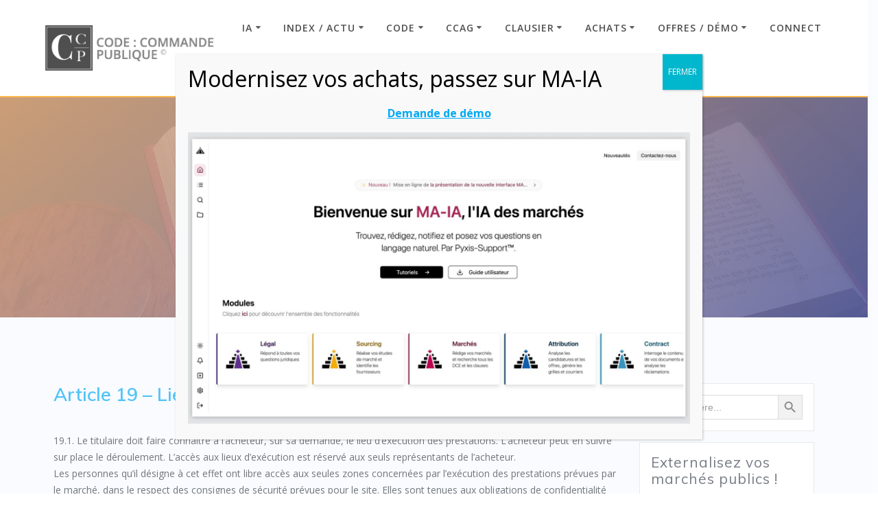

--- FILE ---
content_type: text/html; charset=UTF-8
request_url: https://www.code-commande-publique.com/ccag-pi-2021-article-19/
body_size: 31657
content:
<!DOCTYPE html><html lang="fr-FR"><head><meta charset="UTF-8"><meta name="viewport" content="width=device-width, initial-scale=1"><link rel="profile" href="http://gmpg.org/xfn/11"> <script defer src="[data-uri]"></script> <meta name='robots' content='index, follow, max-image-preview:large, max-snippet:-1, max-video-preview:-1' /><style>img:is([sizes="auto" i], [sizes^="auto," i]) { contain-intrinsic-size: 3000px 1500px }</style> <script data-no-defer="1" data-ezscrex="false" data-cfasync="false" data-pagespeed-no-defer data-cookieconsent="ignore">var ctPublicFunctions = {"_ajax_nonce":"d8baa70e2b","_rest_nonce":"bb46f915b4","_ajax_url":"\/wp-admin\/admin-ajax.php","_rest_url":"https:\/\/www.code-commande-publique.com\/wp-json\/","data__cookies_type":"none","data__ajax_type":"rest","data__bot_detector_enabled":"1","data__frontend_data_log_enabled":1,"cookiePrefix":"","wprocket_detected":false,"host_url":"www.code-commande-publique.com","text__ee_click_to_select":"Click to select the whole data","text__ee_original_email":"The complete one is","text__ee_got_it":"Got it","text__ee_blocked":"Blocked","text__ee_cannot_connect":"Cannot connect","text__ee_cannot_decode":"Can not decode email. Unknown reason","text__ee_email_decoder":"CleanTalk email decoder","text__ee_wait_for_decoding":"The magic is on the way!","text__ee_decoding_process":"Please wait a few seconds while we decode the contact data."}</script> <script data-no-defer="1" data-ezscrex="false" data-cfasync="false" data-pagespeed-no-defer data-cookieconsent="ignore">var ctPublic = {"_ajax_nonce":"d8baa70e2b","settings__forms__check_internal":"0","settings__forms__check_external":"0","settings__forms__force_protection":0,"settings__forms__search_test":"1","settings__data__bot_detector_enabled":"1","settings__sfw__anti_crawler":0,"blog_home":"https:\/\/www.code-commande-publique.com\/","pixel__setting":"3","pixel__enabled":true,"pixel__url":null,"data__email_check_before_post":"1","data__email_check_exist_post":"1","data__cookies_type":"none","data__key_is_ok":true,"data__visible_fields_required":true,"wl_brandname":"Anti-Spam by CleanTalk","wl_brandname_short":"CleanTalk","ct_checkjs_key":"c4b962ac1011740e5f9cb7f6b4dc91fdda29f8ce0db5d4d591ba6e9c6405d637","emailEncoderPassKey":"48d2b22653a482a431225b5c20e3a92a","bot_detector_forms_excluded":"W10=","advancedCacheExists":false,"varnishCacheExists":false,"wc_ajax_add_to_cart":false}</script> <!-- This site is optimized with the Yoast SEO plugin v18.7 - https://yoast.com/wordpress/plugins/seo/ --><title>CCAG PI 2021 - Article 19 - Code : Commande Publique</title><link rel="canonical" href="https://www.code-commande-publique.com/ccag-pi-2021-article-19/" /><meta property="og:locale" content="fr_FR" /><meta property="og:type" content="article" /><meta property="og:title" content="CCAG PI 2021 - Article 19 - Code : Commande Publique" /><meta property="og:description" content="Article 19 &#8211; Lieux d&rsquo;exécution &nbsp; 19.1. Le titulaire doit faire connaître à l&rsquo;acheteur, sur sa demande, le lieu d&rsquo;exécution des prestations. L&rsquo;acheteur peut en suivre sur place le déroulement. L&rsquo;accès aux lieux d&rsquo;exécution est réservé aux seuls représentants de l&rsquo;acheteur. Les personnes qu&rsquo;il désigne à cet effet ont libre accès aux seules zones concernées&hellip; Lire la suite" /><meta property="og:url" content="https://www.code-commande-publique.com/ccag-pi-2021-article-19/" /><meta property="og:site_name" content="Code : Commande Publique" /><meta property="article:modified_time" content="2022-03-04T09:16:21+00:00" /><meta name="twitter:card" content="summary_large_image" /><meta name="twitter:label1" content="Durée de lecture estimée" /><meta name="twitter:data1" content="2 minutes" /> <script type="application/ld+json" class="yoast-schema-graph">{"@context":"https://schema.org","@graph":[{"@type":"Organization","@id":"https://www.code-commande-publique.com/#organization","name":"Code commande publique","url":"https://www.code-commande-publique.com/","sameAs":["https://www.linkedin.com/company/code-commande-publique?viewAsMember=true"],"logo":{"@type":"ImageObject","inLanguage":"fr-FR","@id":"https://www.code-commande-publique.com/#/schema/logo/image/","url":"https://www.code-commande-publique.com/wp-content/uploads/2018/11/PYXIS.png","contentUrl":"https://www.code-commande-publique.com/wp-content/uploads/2018/11/PYXIS.png","width":713,"height":713,"caption":"Code commande publique"},"image":{"@id":"https://www.code-commande-publique.com/#/schema/logo/image/"}},{"@type":"WebSite","@id":"https://www.code-commande-publique.com/#website","url":"https://www.code-commande-publique.com/","name":"Code Commande Publique","description":"Code : Commande Publique","publisher":{"@id":"https://www.code-commande-publique.com/#organization"},"potentialAction":[{"@type":"SearchAction","target":{"@type":"EntryPoint","urlTemplate":"https://www.code-commande-publique.com/?s={search_term_string}"},"query-input":"required name=search_term_string"}],"inLanguage":"fr-FR"},{"@type":"WebPage","@id":"https://www.code-commande-publique.com/ccag-pi-2021-article-19/#webpage","url":"https://www.code-commande-publique.com/ccag-pi-2021-article-19/","name":"CCAG PI 2021 - Article 19 - Code : Commande Publique","isPartOf":{"@id":"https://www.code-commande-publique.com/#website"},"datePublished":"2021-09-07T15:10:33+00:00","dateModified":"2022-03-04T09:16:21+00:00","breadcrumb":{"@id":"https://www.code-commande-publique.com/ccag-pi-2021-article-19/#breadcrumb"},"inLanguage":"fr-FR","potentialAction":[{"@type":"ReadAction","target":["https://www.code-commande-publique.com/ccag-pi-2021-article-19/"]}]},{"@type":"BreadcrumbList","@id":"https://www.code-commande-publique.com/ccag-pi-2021-article-19/#breadcrumb","itemListElement":[{"@type":"ListItem","position":1,"name":"Home","item":"https://www.code-commande-publique.com/"},{"@type":"ListItem","position":2,"name":"CCAG PI 2021 &#8211; Article 19"}]}]}</script> <!-- / Yoast SEO plugin. --><link rel='dns-prefetch' href='//fd.cleantalk.org' /><link rel='dns-prefetch' href='//fonts.googleapis.com' /><link rel="alternate" type="application/rss+xml" title="Code : Commande Publique &raquo; Flux" href="https://www.code-commande-publique.com/feed/" /><link rel="alternate" type="application/rss+xml" title="Code : Commande Publique &raquo; Flux des commentaires" href="https://www.code-commande-publique.com/comments/feed/" /><link rel='stylesheet' id='owl-carousel-min-css-css' href='https://www.code-commande-publique.com/wp-content/themes/mesmerize-pro/pro/assets/css/owlcarousel/owl.carousel.min.css' type='text/css' media='all' /><link rel='stylesheet' id='owl-carousel-theme-default-min-css-css' href='https://www.code-commande-publique.com/wp-content/themes/mesmerize-pro/pro/assets/css/owlcarousel/mesmerize-owl-theme.min.css' type='text/css' media='all' /><link rel='stylesheet' id='wp-block-library-css' href='https://www.code-commande-publique.com/wp-includes/css/dist/block-library/style.min.css' type='text/css' media='all' /><link rel='stylesheet' id='a-z-listing-block-css' href='https://www.code-commande-publique.com/wp-content/cache/autoptimize/css/autoptimize_single_80fd67f3614ded0798aa4bba74b0532c.css' type='text/css' media='all' /><link rel='stylesheet' id='awsm-ead-public-css' href='https://www.code-commande-publique.com/wp-content/plugins/embed-any-document/css/embed-public.min.css' type='text/css' media='all' /><style id='classic-theme-styles-inline-css' type='text/css'>/*! This file is auto-generated */
.wp-block-button__link{color:#fff;background-color:#32373c;border-radius:9999px;box-shadow:none;text-decoration:none;padding:calc(.667em + 2px) calc(1.333em + 2px);font-size:1.125em}.wp-block-file__button{background:#32373c;color:#fff;text-decoration:none}</style><style id='global-styles-inline-css' type='text/css'>:root{--wp--preset--aspect-ratio--square: 1;--wp--preset--aspect-ratio--4-3: 4/3;--wp--preset--aspect-ratio--3-4: 3/4;--wp--preset--aspect-ratio--3-2: 3/2;--wp--preset--aspect-ratio--2-3: 2/3;--wp--preset--aspect-ratio--16-9: 16/9;--wp--preset--aspect-ratio--9-16: 9/16;--wp--preset--color--black: #000000;--wp--preset--color--cyan-bluish-gray: #abb8c3;--wp--preset--color--white: #ffffff;--wp--preset--color--pale-pink: #f78da7;--wp--preset--color--vivid-red: #cf2e2e;--wp--preset--color--luminous-vivid-orange: #ff6900;--wp--preset--color--luminous-vivid-amber: #fcb900;--wp--preset--color--light-green-cyan: #7bdcb5;--wp--preset--color--vivid-green-cyan: #00d084;--wp--preset--color--pale-cyan-blue: #8ed1fc;--wp--preset--color--vivid-cyan-blue: #0693e3;--wp--preset--color--vivid-purple: #9b51e0;--wp--preset--gradient--vivid-cyan-blue-to-vivid-purple: linear-gradient(135deg,rgba(6,147,227,1) 0%,rgb(155,81,224) 100%);--wp--preset--gradient--light-green-cyan-to-vivid-green-cyan: linear-gradient(135deg,rgb(122,220,180) 0%,rgb(0,208,130) 100%);--wp--preset--gradient--luminous-vivid-amber-to-luminous-vivid-orange: linear-gradient(135deg,rgba(252,185,0,1) 0%,rgba(255,105,0,1) 100%);--wp--preset--gradient--luminous-vivid-orange-to-vivid-red: linear-gradient(135deg,rgba(255,105,0,1) 0%,rgb(207,46,46) 100%);--wp--preset--gradient--very-light-gray-to-cyan-bluish-gray: linear-gradient(135deg,rgb(238,238,238) 0%,rgb(169,184,195) 100%);--wp--preset--gradient--cool-to-warm-spectrum: linear-gradient(135deg,rgb(74,234,220) 0%,rgb(151,120,209) 20%,rgb(207,42,186) 40%,rgb(238,44,130) 60%,rgb(251,105,98) 80%,rgb(254,248,76) 100%);--wp--preset--gradient--blush-light-purple: linear-gradient(135deg,rgb(255,206,236) 0%,rgb(152,150,240) 100%);--wp--preset--gradient--blush-bordeaux: linear-gradient(135deg,rgb(254,205,165) 0%,rgb(254,45,45) 50%,rgb(107,0,62) 100%);--wp--preset--gradient--luminous-dusk: linear-gradient(135deg,rgb(255,203,112) 0%,rgb(199,81,192) 50%,rgb(65,88,208) 100%);--wp--preset--gradient--pale-ocean: linear-gradient(135deg,rgb(255,245,203) 0%,rgb(182,227,212) 50%,rgb(51,167,181) 100%);--wp--preset--gradient--electric-grass: linear-gradient(135deg,rgb(202,248,128) 0%,rgb(113,206,126) 100%);--wp--preset--gradient--midnight: linear-gradient(135deg,rgb(2,3,129) 0%,rgb(40,116,252) 100%);--wp--preset--font-size--small: 13px;--wp--preset--font-size--medium: 20px;--wp--preset--font-size--large: 36px;--wp--preset--font-size--x-large: 42px;--wp--preset--spacing--20: 0.44rem;--wp--preset--spacing--30: 0.67rem;--wp--preset--spacing--40: 1rem;--wp--preset--spacing--50: 1.5rem;--wp--preset--spacing--60: 2.25rem;--wp--preset--spacing--70: 3.38rem;--wp--preset--spacing--80: 5.06rem;--wp--preset--shadow--natural: 6px 6px 9px rgba(0, 0, 0, 0.2);--wp--preset--shadow--deep: 12px 12px 50px rgba(0, 0, 0, 0.4);--wp--preset--shadow--sharp: 6px 6px 0px rgba(0, 0, 0, 0.2);--wp--preset--shadow--outlined: 6px 6px 0px -3px rgba(255, 255, 255, 1), 6px 6px rgba(0, 0, 0, 1);--wp--preset--shadow--crisp: 6px 6px 0px rgba(0, 0, 0, 1);}:where(.is-layout-flex){gap: 0.5em;}:where(.is-layout-grid){gap: 0.5em;}body .is-layout-flex{display: flex;}.is-layout-flex{flex-wrap: wrap;align-items: center;}.is-layout-flex > :is(*, div){margin: 0;}body .is-layout-grid{display: grid;}.is-layout-grid > :is(*, div){margin: 0;}:where(.wp-block-columns.is-layout-flex){gap: 2em;}:where(.wp-block-columns.is-layout-grid){gap: 2em;}:where(.wp-block-post-template.is-layout-flex){gap: 1.25em;}:where(.wp-block-post-template.is-layout-grid){gap: 1.25em;}.has-black-color{color: var(--wp--preset--color--black) !important;}.has-cyan-bluish-gray-color{color: var(--wp--preset--color--cyan-bluish-gray) !important;}.has-white-color{color: var(--wp--preset--color--white) !important;}.has-pale-pink-color{color: var(--wp--preset--color--pale-pink) !important;}.has-vivid-red-color{color: var(--wp--preset--color--vivid-red) !important;}.has-luminous-vivid-orange-color{color: var(--wp--preset--color--luminous-vivid-orange) !important;}.has-luminous-vivid-amber-color{color: var(--wp--preset--color--luminous-vivid-amber) !important;}.has-light-green-cyan-color{color: var(--wp--preset--color--light-green-cyan) !important;}.has-vivid-green-cyan-color{color: var(--wp--preset--color--vivid-green-cyan) !important;}.has-pale-cyan-blue-color{color: var(--wp--preset--color--pale-cyan-blue) !important;}.has-vivid-cyan-blue-color{color: var(--wp--preset--color--vivid-cyan-blue) !important;}.has-vivid-purple-color{color: var(--wp--preset--color--vivid-purple) !important;}.has-black-background-color{background-color: var(--wp--preset--color--black) !important;}.has-cyan-bluish-gray-background-color{background-color: var(--wp--preset--color--cyan-bluish-gray) !important;}.has-white-background-color{background-color: var(--wp--preset--color--white) !important;}.has-pale-pink-background-color{background-color: var(--wp--preset--color--pale-pink) !important;}.has-vivid-red-background-color{background-color: var(--wp--preset--color--vivid-red) !important;}.has-luminous-vivid-orange-background-color{background-color: var(--wp--preset--color--luminous-vivid-orange) !important;}.has-luminous-vivid-amber-background-color{background-color: var(--wp--preset--color--luminous-vivid-amber) !important;}.has-light-green-cyan-background-color{background-color: var(--wp--preset--color--light-green-cyan) !important;}.has-vivid-green-cyan-background-color{background-color: var(--wp--preset--color--vivid-green-cyan) !important;}.has-pale-cyan-blue-background-color{background-color: var(--wp--preset--color--pale-cyan-blue) !important;}.has-vivid-cyan-blue-background-color{background-color: var(--wp--preset--color--vivid-cyan-blue) !important;}.has-vivid-purple-background-color{background-color: var(--wp--preset--color--vivid-purple) !important;}.has-black-border-color{border-color: var(--wp--preset--color--black) !important;}.has-cyan-bluish-gray-border-color{border-color: var(--wp--preset--color--cyan-bluish-gray) !important;}.has-white-border-color{border-color: var(--wp--preset--color--white) !important;}.has-pale-pink-border-color{border-color: var(--wp--preset--color--pale-pink) !important;}.has-vivid-red-border-color{border-color: var(--wp--preset--color--vivid-red) !important;}.has-luminous-vivid-orange-border-color{border-color: var(--wp--preset--color--luminous-vivid-orange) !important;}.has-luminous-vivid-amber-border-color{border-color: var(--wp--preset--color--luminous-vivid-amber) !important;}.has-light-green-cyan-border-color{border-color: var(--wp--preset--color--light-green-cyan) !important;}.has-vivid-green-cyan-border-color{border-color: var(--wp--preset--color--vivid-green-cyan) !important;}.has-pale-cyan-blue-border-color{border-color: var(--wp--preset--color--pale-cyan-blue) !important;}.has-vivid-cyan-blue-border-color{border-color: var(--wp--preset--color--vivid-cyan-blue) !important;}.has-vivid-purple-border-color{border-color: var(--wp--preset--color--vivid-purple) !important;}.has-vivid-cyan-blue-to-vivid-purple-gradient-background{background: var(--wp--preset--gradient--vivid-cyan-blue-to-vivid-purple) !important;}.has-light-green-cyan-to-vivid-green-cyan-gradient-background{background: var(--wp--preset--gradient--light-green-cyan-to-vivid-green-cyan) !important;}.has-luminous-vivid-amber-to-luminous-vivid-orange-gradient-background{background: var(--wp--preset--gradient--luminous-vivid-amber-to-luminous-vivid-orange) !important;}.has-luminous-vivid-orange-to-vivid-red-gradient-background{background: var(--wp--preset--gradient--luminous-vivid-orange-to-vivid-red) !important;}.has-very-light-gray-to-cyan-bluish-gray-gradient-background{background: var(--wp--preset--gradient--very-light-gray-to-cyan-bluish-gray) !important;}.has-cool-to-warm-spectrum-gradient-background{background: var(--wp--preset--gradient--cool-to-warm-spectrum) !important;}.has-blush-light-purple-gradient-background{background: var(--wp--preset--gradient--blush-light-purple) !important;}.has-blush-bordeaux-gradient-background{background: var(--wp--preset--gradient--blush-bordeaux) !important;}.has-luminous-dusk-gradient-background{background: var(--wp--preset--gradient--luminous-dusk) !important;}.has-pale-ocean-gradient-background{background: var(--wp--preset--gradient--pale-ocean) !important;}.has-electric-grass-gradient-background{background: var(--wp--preset--gradient--electric-grass) !important;}.has-midnight-gradient-background{background: var(--wp--preset--gradient--midnight) !important;}.has-small-font-size{font-size: var(--wp--preset--font-size--small) !important;}.has-medium-font-size{font-size: var(--wp--preset--font-size--medium) !important;}.has-large-font-size{font-size: var(--wp--preset--font-size--large) !important;}.has-x-large-font-size{font-size: var(--wp--preset--font-size--x-large) !important;}
:where(.wp-block-post-template.is-layout-flex){gap: 1.25em;}:where(.wp-block-post-template.is-layout-grid){gap: 1.25em;}
:where(.wp-block-columns.is-layout-flex){gap: 2em;}:where(.wp-block-columns.is-layout-grid){gap: 2em;}
:root :where(.wp-block-pullquote){font-size: 1.5em;line-height: 1.6;}</style><link rel='stylesheet' id='cleantalk-public-css-css' href='https://www.code-commande-publique.com/wp-content/plugins/cleantalk-spam-protect/css/cleantalk-public.min.css' type='text/css' media='all' /><link rel='stylesheet' id='cleantalk-email-decoder-css-css' href='https://www.code-commande-publique.com/wp-content/plugins/cleantalk-spam-protect/css/cleantalk-email-decoder.min.css' type='text/css' media='all' /><link rel='stylesheet' id='contact-form-7-css' href='https://www.code-commande-publique.com/wp-content/cache/autoptimize/css/autoptimize_single_76e12144b6be9bc0a17dd880c5566156.css' type='text/css' media='all' /><link rel='stylesheet' id='wpdm-font-awesome-css' href='https://www.code-commande-publique.com/wp-content/cache/autoptimize/css/autoptimize_single_826c57385f3d35cfed5478ba7b1f5c03.css' type='text/css' media='all' /><link rel='stylesheet' id='wpdm-front-bootstrap-css' href='https://www.code-commande-publique.com/wp-content/plugins/download-manager/assets/bootstrap/css/bootstrap.min.css' type='text/css' media='all' /><link rel='stylesheet' id='wpdm-front-css' href='https://www.code-commande-publique.com/wp-content/cache/autoptimize/css/autoptimize_single_0454dff5d6791655b955dfee5e264a6b.css' type='text/css' media='all' /><link rel='stylesheet' id='ihc_font_style-css' href='https://www.code-commande-publique.com/wp-content/cache/autoptimize/css/autoptimize_single_f55d86f4163567db50f67fa3185a703b.css' type='text/css' media='all' /><link rel='stylesheet' id='ihc_front_end_style-css' href='https://www.code-commande-publique.com/wp-content/cache/autoptimize/css/autoptimize_single_fd54b9308066060af064f87e82bd1291.css' type='text/css' media='all' /><link rel='stylesheet' id='ihc_templates_style-css' href='https://www.code-commande-publique.com/wp-content/cache/autoptimize/css/autoptimize_single_364a0919b15597bc5ee559ef4e052538.css' type='text/css' media='all' /><link rel='stylesheet' id='ihc_select2_style-css' href='https://www.code-commande-publique.com/wp-content/plugins/indeed-membership-pro/assets/css/select2.min.css' type='text/css' media='all' /><link rel='stylesheet' id='ihc_iziModal-css' href='https://www.code-commande-publique.com/wp-content/plugins/indeed-membership-pro/assets/css/iziModal.min.css' type='text/css' media='all' /><link rel='stylesheet' id='collapscore-css-css' href='https://www.code-commande-publique.com/wp-content/cache/autoptimize/css/autoptimize_single_696080ba6a81a1d37f84d5152ee76307.css' type='text/css' media='all' /><link rel='stylesheet' id='collapseomatic-css-css' href='https://www.code-commande-publique.com/wp-content/cache/autoptimize/css/autoptimize_single_3bef9144eda63b2d0f6de1da06d01aa4.css' type='text/css' media='all' /><link rel='stylesheet' id='page-list-style-css' href='https://www.code-commande-publique.com/wp-content/cache/autoptimize/css/autoptimize_single_ed356b02362818c545c51bdd17dfce57.css' type='text/css' media='all' /><link rel='stylesheet' id='mc4wp-form-themes-css' href='https://www.code-commande-publique.com/wp-content/cache/autoptimize/css/autoptimize_single_aabb9c36f6daf8e3a4b28155ea4bd69e.css' type='text/css' media='all' /><link rel='stylesheet' id='ivory-search-styles-css' href='https://www.code-commande-publique.com/wp-content/plugins/add-search-to-menu/public/css/ivory-search.min.css' type='text/css' media='all' /><link rel='stylesheet' id='ez-icomoon-css' href='https://www.code-commande-publique.com/wp-content/plugins/easy-table-of-contents/vendor/icomoon/style.min.css' type='text/css' media='all' /><link rel='stylesheet' id='ez-toc-css' href='https://www.code-commande-publique.com/wp-content/plugins/easy-table-of-contents/assets/css/screen.min.css' type='text/css' media='all' /><style id='ez-toc-inline-css' type='text/css'>div#ez-toc-container p.ez-toc-title {font-size: 100%;}div#ez-toc-container p.ez-toc-title {font-weight: 400;}div#ez-toc-container ul li {font-size: 95%;}div#ez-toc-container {width: 100%;}</style><link rel='stylesheet' id='related-frontend-css-css' href='https://www.code-commande-publique.com/wp-content/cache/autoptimize/css/autoptimize_single_d3b7d0e3c1b42a3befe14853e4140fb9.css' type='text/css' media='all' /><link rel='stylesheet' id='mesmerize-style-css' href='https://www.code-commande-publique.com/wp-content/themes/mesmerize-pro/style.min.css' type='text/css' media='all' /><style id='mesmerize-style-inline-css' type='text/css'>img.logo.dark, img.custom-logo{width:auto;max-height:70px !important;}
/** cached kirki style */.footer .footer-content{background-color:#343A40;border-top-color:rgb(251,192,45);border-top-width:1px;border-top-style:solid;}.footer h1, .footer h2, .footer h3, .footer h4, .footer h5, .footer h6{color:#FFFFFF!important;}.footer p, .footer{color:#CCCCCC;}.footer a{color:#CCCCCC;}.footer a:hover{color:#03A9F4;}.footer a .fa, .footer .fa{color:#FFFFFF;}.footer a:hover .fa{color:#3f464c;}body{font-family:"Open Sans", Helvetica, Arial, sans-serif;color:#343A40;}body h1{font-family:Muli, Helvetica, Arial, sans-serif;font-weight:700;font-style:normal;font-size:2.625rem;line-height:2.5rem;color:#03A9F4;}body h2{font-family:Muli, Helvetica, Arial, sans-serif;font-weight:600;font-style:normal;font-size:2.188rem;line-height:2rem;text-transform:none;color:#03A9F4;}body h3{font-family:Muli, Helvetica, Arial, sans-serif;font-weight:600;font-style:normal;font-size:1.313rem;line-height:1.8rem;text-transform:none;color:#343A40;}body h4{font-family:Muli, Helvetica, Arial, sans-serif;font-weight:400;font-style:normal;font-size:0.963rem;line-height:1.5rem;letter-spacing:0.0625rem;text-transform:none;color:#3C424F;}body h5{font-family:Muli, Helvetica, Arial, sans-serif;font-weight:300;font-style:normal;font-size:0.875rem;line-height:1.5rem;letter-spacing:2px;text-transform:none;color:#3C424F;}body h6{font-family:Muli, Helvetica, Arial, sans-serif;font-weight:800;font-size:0.766rem;line-height:1.375rem;letter-spacing:0.1875rem;color:#3C424F;}.header-homepage:not(.header-slide).color-overlay:after{filter:invert(0%) ;}.header.color-overlay:after{filter:invert(0%) ;}.header-homepage p.header-subtitle2{margin-top:0;margin-bottom:20px;font-family:Roboto, Helvetica, Arial, sans-serif;font-weight:300;font-size:1.4em;line-height:130%;letter-spacing:0px;text-transform:none;color:#ffffff;background:rgba(0,0,0,0);padding-top:0px;padding-bottom:0px;padding-left:0px;padding-right:0px;-webkit-border-radius:0px;-moz-border-radius:0px;border-radius:0px;}.header-homepage h1.hero-title{font-family:Muli, Helvetica, Arial, sans-serif;font-weight:300;font-size:3.3em;line-height:114%;letter-spacing:0.9px;text-transform:none;color:#ffffff;}.header-homepage .hero-title{margin-top:0;margin-bottom:20px;background:rgba(0,0,0,0);padding-top:0px;padding-bottom:0px;padding-left:0px;padding-right:0px;-webkit-border-radius:0px;-moz-border-radius:0px;border-radius:0px;}.header-homepage p.header-subtitle{margin-top:0;margin-bottom:20px;font-family:Muli, Helvetica, Arial, sans-serif;font-weight:300;font-size:1.3em;line-height:130%;letter-spacing:0px;text-transform:none;color:#ffffff;background:rgba(0,0,0,0);padding-top:0px;padding-bottom:0px;padding-left:0px;padding-right:0px;-webkit-border-radius:0px;-moz-border-radius:0px;border-radius:0px;}.header-buttons-wrapper{background:rgba(0,0,0,0);padding-top:0px;padding-bottom:0px;padding-left:0px;padding-right:0px;-webkit-border-radius:0px;-moz-border-radius:0px;border-radius:0px;}.inner-header-description{padding-top:8%;padding-bottom:8%;}.inner-header-description .header-subtitle{font-family:Muli, Helvetica, Arial, sans-serif;font-weight:300;font-style:normal;font-size:1.3em;line-height:130%;letter-spacing:0px;text-transform:none;color:#ffffff;}.inner-header-description h1.hero-title{font-family:Muli, Helvetica, Arial, sans-serif;font-weight:300;font-style:normal;font-size:3.5em;line-height:114%;letter-spacing:0.9px;text-transform:none;color:#ffffff;}.header-top-bar .header-top-bar-area.area-left span{color:#FFFFFF;}.header-top-bar .header-top-bar-area.area-left i.fa{color:#999;}.header-top-bar .header-top-bar-area.area-left .top-bar-social-icons i{color:#fff;}.header-top-bar .header-top-bar-area.area-left .top-bar-social-icons i:hover{color:#fff;}.header-top-bar .header-top-bar-area.area-left .top-bar-menu > li > a{color:#fff;}.header-top-bar .header-top-bar-area.area-left .top-bar-menu > li > a:hover{color:#fff!important;}.header-top-bar .header-top-bar-area.area-left .top-bar-menu > li > a:visited{color:#fff;}.header-top-bar .header-top-bar-area.area-left span.top-bar-text{color:#fff;}.header-top-bar .header-top-bar-area.area-right span{color:#FFFFFF;}.header-top-bar .header-top-bar-area.area-right i.fa{color:#999;}.header-top-bar .header-top-bar-area.area-right .top-bar-social-icons i{color:#fff;}.header-top-bar .header-top-bar-area.area-right .top-bar-social-icons i:hover{color:#fff;}.header-top-bar .header-top-bar-area.area-right .top-bar-menu > li > a{color:#fff;}.header-top-bar .header-top-bar-area.area-right .top-bar-menu > li > a:hover{color:#fff!important;}.header-top-bar .header-top-bar-area.area-right .top-bar-menu > li > a:visited{color:#fff;}.header-top-bar .header-top-bar-area.area-right span.top-bar-text{color:#fff;}.mesmerize-front-page .navigation-bar.bordered{border-bottom-color:rgb(255,152,0);border-bottom-width:2px;border-bottom-style:solid;}.mesmerize-inner-page .navigation-bar.bordered{border-bottom-color:rgb(255,152,0);border-bottom-width:2px;border-bottom-style:solid;}.mesmerize-inner-page .navigation-bar.coloured-nav:not(.fixto-fixed){background-color:rgba(255, 255, 255, 1)!important;}.mesmerize-inner-page .fixto-fixed .main_menu_col, .mesmerize-inner-page .fixto-fixed .main-menu{justify-content:flex-end!important;}.mesmerize-inner-page .navigation-bar.fixto-fixed{background-color:rgba(255, 255, 255, 1)!important;}.mesmerize-inner-page #main_menu > li > a{font-family:"Open Sans", Helvetica, Arial, sans-serif;font-weight:600;font-style:normal;font-size:14px;line-height:160%;letter-spacing:1px;text-transform:uppercase;}.mesmerize-front-page .navigation-bar.coloured-nav:not(.fixto-fixed){background-color:rgb(255,255,255)!important;}.mesmerize-front-page .fixto-fixed .main_menu_col, .mesmerize-front-page .fixto-fixed .main-menu{justify-content:flex-end!important;}.mesmerize-front-page .navigation-bar.fixto-fixed{background-color:rgba(255, 255, 255, 1)!important;}.mesmerize-front-page #main_menu > li > a{font-family:"Open Sans", Helvetica, Arial, sans-serif;font-weight:600;font-style:normal;font-size:14px;line-height:160%;letter-spacing:1px;text-transform:uppercase;}.mesmerize-front-page #main_menu > li li > a{font-family:"Open Sans", Helvetica, Arial, sans-serif;font-weight:600;font-style:normal;font-size:0.875rem;line-height:120%;letter-spacing:0px;text-transform:none;}.mesmerize-front-page .header-nav-area .social-icons a{color:#FFFFFF!important;}.mesmerize-front-page .fixto-fixed .header-nav-area .social-icons a{color:#000000!important;}.mesmerize-front-page  .nav-search.widget_search *{color:#FFFFFF;}.mesmerize-front-page  .nav-search.widget_search input{border-color:#FFFFFF;}.mesmerize-front-page  .nav-search.widget_search input::-webkit-input-placeholder{color:#FFFFFF;}.mesmerize-front-page  .nav-search.widget_search input:-ms-input-placeholder{color:#FFFFFF;}.mesmerize-front-page  .nav-search.widget_search input:-moz-placeholder{color:#FFFFFF;}.mesmerize-front-page .fixto-fixed  .nav-search.widget_search *{color:#000000;}.mesmerize-front-page .fixto-fixed  .nav-search.widget_search input{border-color:#000000;}.mesmerize-front-page .fixto-fixed  .nav-search.widget_search input::-webkit-input-placeholder{color:#000000;}.mesmerize-front-page .fixto-fixed  .nav-search.widget_search input:-ms-input-placeholder{color:#000000;}.mesmerize-front-page .fixto-fixed  .nav-search.widget_search input:-moz-placeholder{color:#000000;}.mesmerize-inner-page .inner_header-nav-area .social-icons a{color:#FFFFFF!important;}.mesmerize-inner-page .fixto-fixed .inner_header-nav-area .social-icons a{color:#000000!important;}.mesmerize-inner-page .nav-search.widget_search *{color:#FFFFFF;}.mesmerize-inner-page .nav-search.widget_search input{border-color:#FFFFFF;}.mesmerize-inner-page .nav-search.widget_search input::-webkit-input-placeholder{color:#FFFFFF;}.mesmerize-inner-page .nav-search.widget_search input:-ms-input-placeholder{color:#FFFFFF;}.mesmerize-inner-page .nav-search.widget_search input:-moz-placeholder{color:#FFFFFF;}.mesmerize-inner-page .fixto-fixed .nav-search.widget_search *{color:#000000;}.mesmerize-inner-page .fixto-fixed .nav-search.widget_search input{border-color:#000000;}.mesmerize-inner-page .fixto-fixed .nav-search.widget_search input::-webkit-input-placeholder{color:#000000;}.mesmerize-inner-page .fixto-fixed .nav-search.widget_search input:-ms-input-placeholder{color:#000000;}.mesmerize-inner-page .fixto-fixed .nav-search.widget_search input:-moz-placeholder{color:#000000;}[data-component="offcanvas"] i.fa{color:#fff!important;}[data-component="offcanvas"] .bubble{background-color:#fff!important;}.fixto-fixed [data-component="offcanvas"] i.fa{color:#000000!important;}.fixto-fixed [data-component="offcanvas"] .bubble{background-color:#000000!important;}#offcanvas-wrapper{background-color:#222B34!important;}html.has-offscreen body:after{background-color:rgba(34, 43, 52, 0.7)!important;}#offcanvas-wrapper *:not(.arrow){color:#ffffff!important;}#offcanvas_menu li.open, #offcanvas_menu li.current-menu-item, #offcanvas_menu li.current-menu-item > a, #offcanvas_menu li.current_page_item, #offcanvas_menu li.current_page_item > a{background-color:#FFFFFF;}#offcanvas_menu li.open > a, #offcanvas_menu li.open > a > i, #offcanvas_menu li.current-menu-item > a, #offcanvas_menu li.current_page_item > a{color:#2395F6!important;}#offcanvas_menu li.open > a, #offcanvas_menu li.current-menu-item > a, #offcanvas_menu li.current_page_item > a{border-left-color:#2395F6!important;}#offcanvas_menu li > ul{background-color:#686B77;}#offcanvas_menu li > a{font-family:"Open Sans", Helvetica, Arial, sans-serif;font-weight:400;font-size:0.875rem;line-height:100%;letter-spacing:0px;text-transform:none;}.navigation-bar.homepage.coloured-nav a.text-logo,.navigation-bar.homepage.coloured-nav #main_menu li.logo > a.text-logo,.navigation-bar.homepage.coloured-nav #main_menu li.logo > a.text-logo:hover{color:#4a4a4a;font-family:inherit;font-weight:600;font-size:1.6rem;line-height:100%;letter-spacing:0px;text-transform:uppercase;}.navigation-bar.homepage.fixto-fixed a.text-logo,.navigation-bar.homepage.fixto-fixed .dark-logo a.text-logo{color:#4a4a4a!important;}.navigation-bar:not(.homepage) a.text-logo,.navigation-bar:not(.homepage) #main_menu li.logo > a.text-logo,.navigation-bar:not(.homepage) #main_menu li.logo > a.text-logo:hover,.navigation-bar:not(.homepage) a.text-logo,.navigation-bar:not(.homepage) #main_menu li.logo > a.text-logo,.navigation-bar:not(.homepage) #main_menu li.logo > a.text-logo:hover{color:#4a4a4a;font-family:inherit;font-weight:600;font-size:1.6rem;line-height:100%;letter-spacing:0px;text-transform:uppercase;}.navigation-bar.fixto-fixed:not(.homepage) a.text-logo,.navigation-bar.fixto-fixed:not(.homepage) .dark-logo a.text-logo, .navigation-bar.alternate:not(.homepage) a.text-logo, .navigation-bar.alternate:not(.homepage) .dark-logo a.text-logo{color:#4a4a4a!important;}.slide-progress{background:rgba(3, 169, 244, 0.5);height:5px;}.owl-carousel .animated{animation-duration:1000ms;-webkit-animation-duration:1000ms;}#header-slides-container .owl-stage{background:#000000;}.header-slider-navigation.separated .owl-nav .owl-next,.header-slider-navigation.separated .owl-nav .owl-prev{margin-left:40px;margin-right:40px;}.header-slider-navigation .owl-nav .owl-next,.header-slider-navigation .owl-nav .owl-prev{padding:0px;background:rgba(0, 0, 0, 0);}.header-slider-navigation .owl-nav .owl-next i,.header-slider-navigation .owl-nav .owl-prev i{font-size:50px;width:50px;height:50px;color:#ffffff;}.header-slider-navigation .owl-nav .owl-next:hover,.header-slider-navigation .owl-nav .owl-prev:hover{background:rgba(0, 0, 0, 0);}.header-slider-navigation .owl-dots{margin-bottom:0px;margin-top:0px;}.header-slider-navigation .owl-dots .owl-dot span{background:rgba(255,255,255,0.3);}.header-slider-navigation .owl-dots .owl-dot.active span,.header-slider-navigation .owl-dots .owl-dot:hover span{background:#ffffff;}.header-slider-navigation .owl-dots .owl-dot{margin:0px 7px;}@media (min-width: 767px){.footer .footer-content{padding-top:20px;padding-bottom:20px;}}@media (max-width: 1023px){body{font-size:calc( 14px * 0.875 );}}@media (min-width: 1024px){body{font-size:14px;}}@media only screen and (min-width: 768px){body h1{font-size:2.3rem;}body h2{font-size:1.7rem;}body h3{font-size:1.5rem;}body h4{font-size:1.3rem;}body h5{font-size:1rem;}body h6{font-size:0.875rem;}.header-homepage p.header-subtitle2{font-size:1.4em;}.header-homepage h1.hero-title{font-size:3.5rem;}.header-homepage p.header-subtitle{font-size:1.3em;}.header-content .align-holder{width:80%!important;}.header-homepage:not(.header-slide) .header-hero-media{-webkit-flex-basis:29%;-moz-flex-basis:29%;-ms-flex-preferred-size:29%;flex-basis:29%;max-width:29%;width:29%;}.header-homepage:not(.header-slide) .header-hero-content{-webkit-flex-basis:calc(100% - 29%)!important;-moz-flex-basis:calc(100% - 29%)!important;-ms-flex-preferred-size:calc(100% - 29%)!important;flex-basis:calc(100% - 29%)!important;max-width:calc(100% - 29%)!important;width:calc(100% - 29%)!important;}.inner-header-description{text-align:center!important;}.inner-header-description .header-subtitle{font-size:1.3em;}.inner-header-description h1.hero-title{font-size:3.5em;}}@media screen and (min-width: 768px){.header-homepage{background-position:center center;}.header{background-position:center center;}}</style><link rel='stylesheet' id='mesmerize-fonts-css' href="#" data-href='https://fonts.googleapis.com/css?family=Open+Sans%3A300%2C400%2C600%2C700%7CMuli%3A300%2C300italic%2C400%2C400italic%2C600%2C600italic%2C700%2C700italic%2C900%2C900italic%7CPlayfair+Display%3A400%2C400italic%2C700%2C700italic&#038;subset=latin%2Clatin-ext&#038;display=swap' type='text/css' media='all' /><link rel='stylesheet' id='dashicons-css' href='https://www.code-commande-publique.com/wp-includes/css/dashicons.min.css' type='text/css' media='all' /><link rel='stylesheet' id='a-z-listing-css' href='https://www.code-commande-publique.com/wp-content/cache/autoptimize/css/autoptimize_single_80fd67f3614ded0798aa4bba74b0532c.css' type='text/css' media='all' /><link rel='stylesheet' id='popup-maker-site-css' href='//www.code-commande-publique.com/wp-content/uploads/d34eb8a47c688b7f92fb6545b8d34ee3.css?generated=1767775072&#038;ver=1.20.6' type='text/css' media='all' /><link rel='stylesheet' id='mesmerize-style-bundle-css' href='https://www.code-commande-publique.com/wp-content/themes/mesmerize-pro/pro/assets/css/theme.bundle.min.css' type='text/css' media='all' /> <script type="text/javascript" src="https://www.code-commande-publique.com/wp-includes/js/jquery/jquery.min.js" id="jquery-core-js"></script> <script defer id="jquery-core-js-after" src="[data-uri]"></script> <script defer type="text/javascript" src="https://www.code-commande-publique.com/wp-includes/js/jquery/jquery-migrate.min.js" id="jquery-migrate-js"></script> <script defer type="text/javascript" src="https://www.code-commande-publique.com/wp-content/themes/mesmerize-pro/pro/assets/js/owl.carousel.min.js" id="owl-carousel-min-js-js"></script> <script defer id="mesmerize-slider-custom-js-js-before" src="[data-uri]"></script> <script defer type="text/javascript" src="https://www.code-commande-publique.com/wp-content/cache/autoptimize/js/autoptimize_single_5b786a3a37c8a47377dbe318dba9691d.js" id="mesmerize-slider-custom-js-js"></script> <script defer type="text/javascript" src="https://www.code-commande-publique.com/wp-content/plugins/cleantalk-spam-protect/js/apbct-public-bundle.min.js" id="apbct-public-bundle.min-js-js"></script> <script type="text/javascript" src="https://fd.cleantalk.org/ct-bot-detector-wrapper.js" id="ct_bot_detector-js" defer="defer" data-wp-strategy="defer"></script> <script defer type="text/javascript" src="https://www.code-commande-publique.com/wp-content/plugins/download-manager/assets/bootstrap/js/popper.min.js" id="wpdm-poper-js"></script> <script defer type="text/javascript" src="https://www.code-commande-publique.com/wp-content/plugins/download-manager/assets/bootstrap/js/bootstrap.min.js" id="wpdm-front-bootstrap-js"></script> <script defer id="wpdm-frontjs-js-extra" src="[data-uri]"></script> <script defer type="text/javascript" src="https://www.code-commande-publique.com/wp-content/cache/autoptimize/js/autoptimize_single_23e21b730855e815510da406687ff619.js" id="wpdm-frontjs-js"></script> <script defer id="email-posts-to-subscribers-js-extra" src="[data-uri]"></script> <script defer type="text/javascript" src="https://www.code-commande-publique.com/wp-content/cache/autoptimize/js/autoptimize_single_3d42378eb3b98e79d1fe6161bfd9375b.js" id="email-posts-to-subscribers-js"></script> <script defer type="text/javascript" src="https://www.code-commande-publique.com/wp-content/plugins/indeed-membership-pro/assets/js/select2.min.js" id="ihc-select2-js"></script> <script defer type="text/javascript" src="https://www.code-commande-publique.com/wp-content/plugins/indeed-membership-pro/assets/js/jquery-ui.min.js" id="ihc-jquery-ui-js"></script> <script defer type="text/javascript" src="https://www.code-commande-publique.com/wp-content/cache/autoptimize/js/autoptimize_single_f9dcce540e0f08d07119c841b5232d0a.js" id="ihc-jquery_form_module-js"></script> <script defer type="text/javascript" src="https://www.code-commande-publique.com/wp-content/plugins/indeed-membership-pro/assets/js/jquery.uploadfile.min.js" id="ihc-jquery_upload_file-js"></script> <script defer id="ihc-front_end_js-js-extra" src="[data-uri]"></script> <script defer type="text/javascript" src="https://www.code-commande-publique.com/wp-content/cache/autoptimize/js/autoptimize_single_f3617ab805b70dc0a63c8e50a0437e53.js" id="ihc-front_end_js-js"></script> <script defer type="text/javascript" src="https://www.code-commande-publique.com/wp-content/cache/autoptimize/js/autoptimize_single_047785dbad9f2ad34993179a930e3d4c.js" id="ihc-print-this-js"></script> <script defer type="text/javascript" src="https://www.code-commande-publique.com/wp-content/plugins/indeed-membership-pro/assets/js/iziModal.min.js" id="ihc_iziModal_js-js"></script> <link rel="https://api.w.org/" href="https://www.code-commande-publique.com/wp-json/" /><link rel="alternate" title="JSON" type="application/json" href="https://www.code-commande-publique.com/wp-json/wp/v2/pages/12919" /><link rel="EditURI" type="application/rsd+xml" title="RSD" href="https://www.code-commande-publique.com/xmlrpc.php?rsd" /><meta name="generator" content="WordPress 6.7.4" /><link rel='shortlink' href='https://www.code-commande-publique.com/?p=12919' /><link rel="alternate" title="oEmbed (JSON)" type="application/json+oembed" href="https://www.code-commande-publique.com/wp-json/oembed/1.0/embed?url=https%3A%2F%2Fwww.code-commande-publique.com%2Fccag-pi-2021-article-19%2F" /><link rel="alternate" title="oEmbed (XML)" type="text/xml+oembed" href="https://www.code-commande-publique.com/wp-json/oembed/1.0/embed?url=https%3A%2F%2Fwww.code-commande-publique.com%2Fccag-pi-2021-article-19%2F&#038;format=xml" /><style>.elp_form_message.success { color: #008000;font-weight: bold; } .elp_form_message.error { color: #ff0000; } .elp_form_message.boterror { color: #ff0000; }</style><style data-name="header-gradient-overlay">.header .background-overlay {
                background: linear-gradient(142deg , rgba(242,150,58,0.8) 0%, rgba(7,21,124,0.8) 100%);
            }</style> <script defer src="[data-uri]"></script> <style data-prefix="inner_header" data-name="menu-variant-style">/** cached menu style */.mesmerize-inner-page ul.dropdown-menu > li {  color: #000; } .mesmerize-inner-page .fixto-fixed ul.dropdown-menu > li {  color: #000; }  .mesmerize-inner-page ul.dropdown-menu.active-line-bottom > li > a, .mesmerize-inner-page ul.dropdown-menu.active-line-bottom > li > a, ul.dropdown-menu.default > li > a, .mesmerize-inner-page ul.dropdown-menu.default > li > a {   border-bottom: 3px solid transparent; } .mesmerize-inner-page ul.dropdown-menu.active-line-bottom > .current_page_item > a, .mesmerize-inner-page ul.dropdown-menu.active-line-bottom > .current-menu-item > a, ul.dropdown-menu.default > .current_page_item > a, .mesmerize-inner-page ul.dropdown-menu.default > .current-menu-item > a {  border-bottom-color: #03a9f4; } .mesmerize-inner-page ul.dropdown-menu.active-line-bottom > li:not(.current-menu-item):not(.current_page_item):hover > a, .mesmerize-inner-page ul.dropdown-menu.active-line-bottom > li:not(.current-menu-item):not(.current_page_item).hover > a, ul.dropdown-menu.default > li:not(.current-menu-item):not(.current_page_item):hover > a, .mesmerize-inner-page ul.dropdown-menu.default > li:not(.current-menu-item):not(.current_page_item).hover > a {  color: #03a9f4; } .mesmerize-inner-page .fixto-fixed ul.dropdown-menu.active-line-bottom > .current_page_item > a, .mesmerize-inner-page .fixto-fixed ul.dropdown-menu.active-line-bottom > .current-menu-item > a, .mesmerize-inner-page .fixto-fixed ul.dropdown-menu.default > .current_page_item > a, .mesmerize-inner-page .fixto-fixed ul.dropdown-menu.default > .current-menu-item > a {  border-bottom-color: #03a9f4; } .mesmerize-inner-page .fixto-fixed ul.dropdown-menu.active-line-bottom > li:not(.current-menu-item):not(.current_page_item):hover > a, .mesmerize-inner-page .fixto-fixed ul.dropdown-menu.active-line-bottom > li:not(.current-menu-item):not(.current_page_item).hover > a, .mesmerize-inner-page .fixto-fixed ul.dropdown-menu.default > li:not(.current-menu-item):not(.current_page_item):hover > a, .mesmerize-inner-page .fixto-fixed ul.dropdown-menu.default > li:not(.current-menu-item):not(.current_page_item).hover > a {  color: #03a9f4; }  .mesmerize-inner-page ul.dropdown-menu.active-line-bottom > .current_page_item > a, .mesmerize-inner-page ul.dropdown-menu.active-line-bottom > .current-menu-item > a {  color: #000; } .mesmerize-inner-page .fixto-fixed ul.dropdown-menu.active-line-bottom > .current_page_item > a, .mesmerize-inner-page .fixto-fixed ul.dropdown-menu.active-line-bottom > .current-menu-item > a {  color: #000; } .mesmerize-inner-page ul.dropdown-menu ul {  background-color: #fff; }  .mesmerize-inner-page ul.dropdown-menu ul li {  color: #6b7c93; } .mesmerize-inner-page ul.dropdown-menu ul li.hover, .mesmerize-inner-page ul.dropdown-menu ul li:hover {  background-color: #f8f8f8;  color: #000; }</style><style data-name="menu-align">.mesmerize-inner-page .main-menu, .mesmerize-inner-page .main_menu_col {justify-content:;}</style><style data-name="header_content_video_img_shadow">.header-description-row img.homepage-header-image,
            .header-description-row .video-popup-button img,
            .header-description-row iframe.header-hero-video {
                -moz-box-shadow: 0 10px 20px rgba(0, 0, 0, 0.19), 0 6px 6px rgba(0, 0, 0, 0.23);
                -webkit-box-shadow: 0 10px 20px rgba(0, 0, 0, 0.19), 0 6px 6px rgba(0, 0, 0, 0.23);
                box-shadow: 0 10px 20px rgba(0, 0, 0, 0.19), 0 6px 6px rgba(0, 0, 0, 0.23);
            }</style><style data-name="header-slider-content">/*** {slide - 1666600922770} ***/


#header-slides-container #header-slide-1666600922770 .header-description-row {
padding:14% 0 14% 0;
}

@media (max-width: 767px) {
#header-slides-container #header-slide-1666600922770 .header-description-row {
padding:10% 0 10% 0;
}
}

@media (min-width: 768px) {
#header-slides-container #header-slide-1666600922770 .header-content .align-holder {
width:85% !important;
}
}

#header-slides-container #header-slide-1666600922770 .header-content .align-holder {
background:rgba(0,0,0,0);
padding:0px 0px 0px 0px;
border-style:solid;
border-radius:0px;
border-color:rgba(0,0,0,0);
border-width:0px 0px 0px 0px;
}

#header-slides-container #header-slide-1666600922770 .homepage-header-image {
border-color:#ffffff;
border-width:5px;
}

#header-slides-container #header-slide-1666600922770 a.video-popup-button-link {
color:#ffffff;
}

#header-slides-container #header-slide-1666600922770 a.video-popup-button-link:hover {
color:#7AA7F5;
}


#header-slides-container #header-slide-1666600922770 h1.slide-title {font-family:Muli;
font-weight:300;
font-size:3.3rem;
line-height:114%;
letter-spacing:0.9px;
text-transform:none;
color:#ffffff;
}
@media (max-width:768px){ #header-slides-container #header-slide-1666600922770 h1.slide-title {     font-size:3.2em; }}

#header-slides-container #header-slide-1666600922770 h1.slide-title {
margin-top:0px;
margin-bottom:20px;
background:rgba(0,0,0,0);
padding:10px 20px 10px 20px;
border-style:solid;
border-radius:0px;
border-color:rgba(0,0,0,0);
border-width:0px 0px 0px 0px;
}


#header-slides-container #header-slide-1666600922770 .slide-subtitle {font-family:Muli;
font-weight:300;
font-size:1.4em;
line-height:130%;
letter-spacing:0px;
text-transform:none;
color:#ffffff;
}
@media (max-width:768px){ #header-slides-container #header-slide-1666600922770 .slide-subtitle {     font-size:1.4em; }}

#header-slides-container #header-slide-1666600922770 .slide-subtitle {
margin-top:0px;
margin-bottom:20px;
background:rgba(0,0,0,0);
padding:10px 20px 10px 20px;
border-style:solid;
border-radius:0px;
border-color:rgba(0,0,0,0);
border-width:0px 0px 0px 0px;
}

#header-slides-container #header-slide-1666600922770 .slide-subtitle2 {
margin-top:0px;
margin-bottom:20px;
background:rgba(0,0,0,0);
padding:10px 20px 10px 20px;
border-style:solid;
border-radius:0px;
border-color:rgba(0,0,0,0);
border-width:0px 0px 0px 0px;
}

#header-slides-container #header-slide-1666600922770 .header-buttons-wrapper {
background:rgba(0,0,0,0);
padding:10px 20px 10px 20px;
border-style:solid;
border-radius:0px;
border-color:rgba(0,0,0,0);
border-width:0px 0px 0px 0px;
}
/*** {slide - 1666600922771} ***/


#header-slides-container #header-slide-1666600922771 .header-description-row {
padding:14% 0 14% 0;
}

@media (max-width: 767px) {
#header-slides-container #header-slide-1666600922771 .header-description-row {
padding:10% 0 10% 0;
}
}

@media (min-width: 768px) {
#header-slides-container #header-slide-1666600922771 .header-content .align-holder {
width:85% !important;
}
}

#header-slides-container #header-slide-1666600922771 .header-content .align-holder {
background:rgba(0,0,0,0);
padding:0px 0px 0px 0px;
border-style:solid;
border-radius:0px;
border-color:rgba(0,0,0,0);
border-width:0px 0px 0px 0px;
}

#header-slides-container #header-slide-1666600922771 .homepage-header-image {
border-color:#ffffff;
border-width:5px;
}

#header-slides-container #header-slide-1666600922771 a.video-popup-button-link {
color:#ffffff;
}

#header-slides-container #header-slide-1666600922771 a.video-popup-button-link:hover {
color:#7AA7F5;
}


#header-slides-container #header-slide-1666600922771 h1.slide-title {font-family:Muli;
font-weight:300;
font-size:3.3rem;
line-height:114%;
letter-spacing:0.9px;
text-transform:none;
color:#ffffff;
}
@media (max-width:768px){ #header-slides-container #header-slide-1666600922771 h1.slide-title {     font-size:3.2em; }}

#header-slides-container #header-slide-1666600922771 h1.slide-title {
margin-top:0px;
margin-bottom:20px;
background:rgba(0,0,0,0);
padding:10px 20px 10px 20px;
border-style:solid;
border-radius:0px;
border-color:rgba(0,0,0,0);
border-width:0px 0px 0px 0px;
}


#header-slides-container #header-slide-1666600922771 .slide-subtitle {font-family:Muli;
font-weight:300;
font-size:1.4em;
line-height:130%;
letter-spacing:0px;
text-transform:none;
color:#ffffff;
}
@media (max-width:768px){ #header-slides-container #header-slide-1666600922771 .slide-subtitle {     font-size:1.4em; }}

#header-slides-container #header-slide-1666600922771 .slide-subtitle {
margin-top:0px;
margin-bottom:20px;
background:rgba(0,0,0,0);
padding:10px 20px 10px 20px;
border-style:solid;
border-radius:0px;
border-color:rgba(0,0,0,0);
border-width:0px 0px 0px 0px;
}

#header-slides-container #header-slide-1666600922771 .slide-subtitle2 {
margin-top:0px;
margin-bottom:20px;
background:rgba(0,0,0,0);
padding:10px 20px 10px 20px;
border-style:solid;
border-radius:0px;
border-color:rgba(0,0,0,0);
border-width:0px 0px 0px 0px;
}

#header-slides-container #header-slide-1666600922771 .header-buttons-wrapper {
background:rgba(0,0,0,0);
padding:10px 20px 10px 20px;
border-style:solid;
border-radius:0px;
border-color:rgba(0,0,0,0);
border-width:0px 0px 0px 0px;
}
/*** {slide - 1666600922772} ***/


#header-slides-container #header-slide-1666600922772 .header-description-row {
padding:14% 0 14% 0;
}

@media (max-width: 767px) {
#header-slides-container #header-slide-1666600922772 .header-description-row {
padding:10% 0 10% 0;
}
}

@media (min-width: 768px) {
#header-slides-container #header-slide-1666600922772 .header-content .align-holder {
width:85% !important;
}
}

#header-slides-container #header-slide-1666600922772 .header-content .align-holder {
background:rgba(0,0,0,0);
padding:0px 0px 0px 0px;
border-style:solid;
border-radius:0px;
border-color:rgba(0,0,0,0);
border-width:0px 0px 0px 0px;
}

#header-slides-container #header-slide-1666600922772 .homepage-header-image {
border-color:#ffffff;
border-width:5px;
}

#header-slides-container #header-slide-1666600922772 a.video-popup-button-link {
color:#ffffff;
}

#header-slides-container #header-slide-1666600922772 a.video-popup-button-link:hover {
color:#7AA7F5;
}


#header-slides-container #header-slide-1666600922772 h1.slide-title {font-family:Muli;
font-weight:300;
font-size:3.3rem;
line-height:114%;
letter-spacing:0.9px;
text-transform:none;
color:#ffffff;
}
@media (max-width:768px){ #header-slides-container #header-slide-1666600922772 h1.slide-title {     font-size:3.2em; }}

#header-slides-container #header-slide-1666600922772 h1.slide-title {
margin-top:0px;
margin-bottom:20px;
background:rgba(0,0,0,0);
padding:10px 20px 10px 20px;
border-style:solid;
border-radius:0px;
border-color:rgba(0,0,0,0);
border-width:0px 0px 0px 0px;
}


#header-slides-container #header-slide-1666600922772 .slide-subtitle {font-family:Muli;
font-weight:300;
font-size:1.4em;
line-height:130%;
letter-spacing:0px;
text-transform:none;
color:#ffffff;
}
@media (max-width:768px){ #header-slides-container #header-slide-1666600922772 .slide-subtitle {     font-size:1.4em; }}

#header-slides-container #header-slide-1666600922772 .slide-subtitle {
margin-top:0px;
margin-bottom:20px;
background:rgba(0,0,0,0);
padding:10px 20px 10px 20px;
border-style:solid;
border-radius:0px;
border-color:rgba(0,0,0,0);
border-width:0px 0px 0px 0px;
}

#header-slides-container #header-slide-1666600922772 .slide-subtitle2 {
margin-top:0px;
margin-bottom:20px;
background:rgba(0,0,0,0);
padding:10px 20px 10px 20px;
border-style:solid;
border-radius:0px;
border-color:rgba(0,0,0,0);
border-width:0px 0px 0px 0px;
}

#header-slides-container #header-slide-1666600922772 .header-buttons-wrapper {
background:rgba(0,0,0,0);
padding:10px 20px 10px 20px;
border-style:solid;
border-radius:0px;
border-color:rgba(0,0,0,0);
border-width:0px 0px 0px 0px;
}
/*** {slide - 1666600922773} ***/


#header-slides-container #header-slide-1666600922773 .header-description-row {
padding:14% 0 14% 0;
}

@media (max-width: 767px) {
#header-slides-container #header-slide-1666600922773 .header-description-row {
padding:10% 0 10% 0;
}
}

@media (min-width: 768px) {
#header-slides-container #header-slide-1666600922773 .header-content .align-holder {
width:85% !important;
}
}

#header-slides-container #header-slide-1666600922773 .header-content .align-holder {
background:rgba(0,0,0,0);
padding:0px 0px 0px 0px;
border-style:solid;
border-radius:0px;
border-color:rgba(0,0,0,0);
border-width:0px 0px 0px 0px;
}

#header-slides-container #header-slide-1666600922773 .homepage-header-image {
border-color:#ffffff;
border-width:5px;
}

#header-slides-container #header-slide-1666600922773 a.video-popup-button-link {
color:#ffffff;
}

#header-slides-container #header-slide-1666600922773 a.video-popup-button-link:hover {
color:#7AA7F5;
}


#header-slides-container #header-slide-1666600922773 h1.slide-title {font-family:Muli;
font-weight:300;
font-size:3.3rem;
line-height:114%;
letter-spacing:0.9px;
text-transform:none;
color:#ffffff;
}
@media (max-width:768px){ #header-slides-container #header-slide-1666600922773 h1.slide-title {     font-size:3.2em; }}

#header-slides-container #header-slide-1666600922773 h1.slide-title {
margin-top:0px;
margin-bottom:20px;
background:rgba(0,0,0,0);
padding:10px 20px 10px 20px;
border-style:solid;
border-radius:0px;
border-color:rgba(0,0,0,0);
border-width:0px 0px 0px 0px;
}


#header-slides-container #header-slide-1666600922773 .slide-subtitle {font-family:Muli;
font-weight:300;
font-size:1.4em;
line-height:130%;
letter-spacing:0px;
text-transform:none;
color:#ffffff;
}
@media (max-width:768px){ #header-slides-container #header-slide-1666600922773 .slide-subtitle {     font-size:1.4em; }}

#header-slides-container #header-slide-1666600922773 .slide-subtitle {
margin-top:0px;
margin-bottom:20px;
background:rgba(0,0,0,0);
padding:10px 20px 10px 20px;
border-style:solid;
border-radius:0px;
border-color:rgba(0,0,0,0);
border-width:0px 0px 0px 0px;
}

#header-slides-container #header-slide-1666600922773 .slide-subtitle2 {
margin-top:0px;
margin-bottom:20px;
background:rgba(0,0,0,0);
padding:10px 20px 10px 20px;
border-style:solid;
border-radius:0px;
border-color:rgba(0,0,0,0);
border-width:0px 0px 0px 0px;
}

#header-slides-container #header-slide-1666600922773 .header-buttons-wrapper {
background:rgba(0,0,0,0);
padding:10px 20px 10px 20px;
border-style:solid;
border-radius:0px;
border-color:rgba(0,0,0,0);
border-width:0px 0px 0px 0px;
}
/*** {slide - 1666600922774} ***/


#header-slides-container #header-slide-1666600922774 .header-description-row {
padding:14% 0 14% 0;
}

@media (max-width: 767px) {
#header-slides-container #header-slide-1666600922774 .header-description-row {
padding:10% 0 10% 0;
}
}

@media (min-width: 768px) {
#header-slides-container #header-slide-1666600922774 .header-content .align-holder {
width:85% !important;
}
}

#header-slides-container #header-slide-1666600922774 .header-content .align-holder {
background:rgba(0,0,0,0);
padding:0px 0px 0px 0px;
border-style:solid;
border-radius:0px;
border-color:rgba(0,0,0,0);
border-width:0px 0px 0px 0px;
}

#header-slides-container #header-slide-1666600922774 .homepage-header-image {
border-color:#ffffff;
border-width:5px;
}

#header-slides-container #header-slide-1666600922774 a.video-popup-button-link {
color:#ffffff;
}

#header-slides-container #header-slide-1666600922774 a.video-popup-button-link:hover {
color:#7AA7F5;
}


#header-slides-container #header-slide-1666600922774 h1.slide-title {font-family:Muli;
font-weight:300;
font-size:3.3rem;
line-height:114%;
letter-spacing:0.9px;
text-transform:none;
color:#ffffff;
}
@media (max-width:768px){ #header-slides-container #header-slide-1666600922774 h1.slide-title {     font-size:3.2em; }}

#header-slides-container #header-slide-1666600922774 h1.slide-title {
margin-top:0px;
margin-bottom:20px;
background:rgba(0,0,0,0);
padding:10px 20px 10px 20px;
border-style:solid;
border-radius:0px;
border-color:rgba(0,0,0,0);
border-width:0px 0px 0px 0px;
}


#header-slides-container #header-slide-1666600922774 .slide-subtitle {font-family:Muli;
font-weight:300;
font-size:1.4em;
line-height:130%;
letter-spacing:0px;
text-transform:none;
color:#ffffff;
}
@media (max-width:768px){ #header-slides-container #header-slide-1666600922774 .slide-subtitle {     font-size:1.4em; }}

#header-slides-container #header-slide-1666600922774 .slide-subtitle {
margin-top:0px;
margin-bottom:20px;
background:rgba(0,0,0,0);
padding:10px 20px 10px 20px;
border-style:solid;
border-radius:0px;
border-color:rgba(0,0,0,0);
border-width:0px 0px 0px 0px;
}

#header-slides-container #header-slide-1666600922774 .slide-subtitle2 {
margin-top:0px;
margin-bottom:20px;
background:rgba(0,0,0,0);
padding:10px 20px 10px 20px;
border-style:solid;
border-radius:0px;
border-color:rgba(0,0,0,0);
border-width:0px 0px 0px 0px;
}

#header-slides-container #header-slide-1666600922774 .header-buttons-wrapper {
background:rgba(0,0,0,0);
padding:10px 20px 10px 20px;
border-style:solid;
border-radius:0px;
border-color:rgba(0,0,0,0);
border-width:0px 0px 0px 0px;
}
        /*FINISHED*/</style><style data-name="header-slide-1666600922770-overlay">#header-slides-container #header-slide-1666600922770.color-overlay:before {
                        background: rgb(12, 0, 112);
                        opacity: 0.69;
                    }</style><style data-name="header-slide-1666600922770-overlay">#header-slides-container #header-slide-1666600922770.color-overlay:after {
                        background: url(https://www.code-commande-publique.com/wp-content/themes/mesmerize-pro/pro/assets/shapes/10degree-stripes.png) center center/ cover no-repeat;
                        filter: invert(0%);
                    }</style><style data-name="header-slide-1666600922771-overlay">#header-slides-container #header-slide-1666600922771.color-overlay:before {
                        background: rgb(12, 0, 112);
                        opacity: 0.5;
                    }</style><style data-name="header-slide-1666600922772-overlay">#header-slides-container #header-slide-1666600922772.color-overlay:before {
                        background: rgb(12, 0, 112);
                        opacity: 0.5;
                    }</style><style data-name="header-slide-1666600922773-overlay">#header-slides-container #header-slide-1666600922773.color-overlay:before {
                        background: rgb(12, 0, 112);
                        opacity: 0.5;
                    }</style><style data-name="header-slide-1666600922773-overlay">#header-slides-container #header-slide-1666600922773.color-overlay:after {
                        background: url(https://www.code-commande-publique.com/wp-content/themes/mesmerize-pro/pro/assets/shapes/10degree-stripes.png) center center/ cover no-repeat;
                        filter: invert(0%);
                    }</style><style data-name="header-slide-1666600922774-overlay">#header-slides-container #header-slide-1666600922774.color-overlay:before {
                        background: rgb(12, 0, 112);
                        opacity: 0.5;
                    }</style><style>.header-with-slider-wrapper .header-homepage            .split-header {
                display: none;
            }</style><style data-name="slider-overlap">@media only screen and (min-width: 768px) {
            .mesmerize-front-page-with-slider.overlap-first-section .header-with-slider-wrapper .header-homepage {
                padding-bottom: 95px;
            }

            .mesmerize-front-page-with-slider.overlap-first-section .content {
                position: relative;
                z-index: 10;
            }

            .mesmerize-front-page-with-slider.overlap-first-section .page-content div[data-overlap]:first-of-type > div:not([class*="section-separator"]) {
                margin-top: -95px;
            }

            .mesmerize-front-page-with-slider.overlap-first-section [data-overlap]:first-of-type {
                padding-top: 0px;
            }

            .mesmerize-front-page-with-slider.overlap-first-section #customDots {
                bottom: 95px;
            }
        }</style><style>.header-slider-navigation        .owl-nav .owl-autoplay i {
            color: #ffffff;
        }

        .header-slider-navigation        .owl-nav .owl-autoplay.is-playing i {
            color: rgba(255,255,255,0.8);
        }</style><style type="text/css" id="custom-background-css">body.custom-background { background-color: #f7faff; }</style><link rel="icon" href="https://www.code-commande-publique.com/wp-content/uploads/2021/03/cropped-ico-32x32.png" sizes="32x32" /><link rel="icon" href="https://www.code-commande-publique.com/wp-content/uploads/2021/03/cropped-ico-192x192.png" sizes="192x192" /><link rel="apple-touch-icon" href="https://www.code-commande-publique.com/wp-content/uploads/2021/03/cropped-ico-180x180.png" /><meta name="msapplication-TileImage" content="https://www.code-commande-publique.com/wp-content/uploads/2021/03/cropped-ico-270x270.png" /><meta name="generator" content="WordPress Download Manager 3.2.15" /><link href="https://fonts.googleapis.com/css?family=Rubik"
 rel="stylesheet"><style>.w3eden .fetfont,
            .w3eden .btn,
            .w3eden .btn.wpdm-front h3.title,
            .w3eden .wpdm-social-lock-box .IN-widget a span:last-child,
            .w3eden #xfilelist .panel-heading,
            .w3eden .wpdm-frontend-tabs a,
            .w3eden .alert:before,
            .w3eden .panel .panel-heading,
            .w3eden .discount-msg,
            .w3eden .panel.dashboard-panel h3,
            .w3eden #wpdm-dashboard-sidebar .list-group-item,
            .w3eden #package-description .wp-switch-editor,
            .w3eden .w3eden.author-dashbboard .nav.nav-tabs li a,
            .w3eden .wpdm_cart thead th,
            .w3eden #csp .list-group-item,
            .w3eden .modal-title {
                font-family: Rubik, -apple-system, BlinkMacSystemFont, "Segoe UI", Roboto, Helvetica, Arial, sans-serif, "Apple Color Emoji", "Segoe UI Emoji", "Segoe UI Symbol";
                text-transform: uppercase;
                font-weight: 700;
            }
            .w3eden #csp .list-group-item {
                text-transform: unset;
            }</style><style>/* WPDM Link Template Styles */</style><style>:root {
                --color-primary: #4a8eff;
                --color-primary-rgb: 74, 142, 255;
                --color-primary-hover: #4a8eff;
                --color-primary-active: #4a8eff;
                --color-secondary: #4a8eff;
                --color-secondary-rgb: 74, 142, 255;
                --color-secondary-hover: #4a8eff;
                --color-secondary-active: #4a8eff;
                --color-success: #18ce0f;
                --color-success-rgb: 24, 206, 15;
                --color-success-hover: #4a8eff;
                --color-success-active: #4a8eff;
                --color-info: #2CA8FF;
                --color-info-rgb: 44, 168, 255;
                --color-info-hover: #2CA8FF;
                --color-info-active: #2CA8FF;
                --color-warning: #f29e0f;
                --color-warning-rgb: 242, 158, 15;
                --color-warning-hover: orange;
                --color-warning-active: orange;
                --color-danger: #ff5062;
                --color-danger-rgb: 255, 80, 98;
                --color-danger-hover: #ff5062;
                --color-danger-active: #ff5062;
                --color-green: #30b570;
                --color-blue: #0073ff;
                --color-purple: #8557D3;
                --color-red: #ff5062;
                --color-muted: rgba(69, 89, 122, 0.6);
                --wpdm-font: "Rubik", -apple-system, BlinkMacSystemFont, "Segoe UI", Roboto, Helvetica, Arial, sans-serif, "Apple Color Emoji", "Segoe UI Emoji", "Segoe UI Symbol";
            }

            .wpdm-download-link.btn.btn-primary {
                border-radius: 4px;
            }</style><style id="page-content-custom-styles"></style><style data-name="header-shapes">.header.color-overlay:after {background:url(https://www.code-commande-publique.com/wp-content/themes/mesmerize-pro/assets/images/header-shapes/circles.png) center center/ cover no-repeat}</style><style data-name="background-content-colors">.mesmerize-inner-page .page-content,
        .mesmerize-inner-page .content,
        .mesmerize-front-page.mesmerize-content-padding .page-content {
            background-color: #f7faff;
        }</style><style data-name="site-colors">/** cached colors style */
                 p.color7{ color : rgb(184, 111, 4); } span.color7{ color : rgb(184, 111, 4); } h1.color7{ color : rgb(184, 111, 4); } h2.color7{ color : rgb(184, 111, 4); } h3.color7{ color : rgb(184, 111, 4); } h4.color7{ color : rgb(184, 111, 4); } h5.color7{ color : rgb(184, 111, 4); } h6.color7{ color : rgb(184, 111, 4); } .card.bg-color7, .bg-color7{ background-color:rgb(184, 111, 4); } a.color7:not(.button){ color:rgb(184, 111, 4); } a.color7:not(.button):hover{ color:#CC8318; } button.color7, .button.color7{ background-color:rgb(184, 111, 4); border-color:rgb(184, 111, 4); } button.color7:hover, .button.color7:hover{ background-color:#CC8318; border-color:#CC8318; } button.outline.color7, .button.outline.color7{ background:none; border-color:rgb(184, 111, 4); color:rgb(184, 111, 4); } button.outline.color7:hover, .button.outline.color7:hover{ background:none; border-color:rgba(184,111,4,0.7); color:rgba(184,111,4,0.9); } i.fa.color7{ color:rgb(184, 111, 4); } i.fa.icon.bordered.color7{ border-color:rgb(184, 111, 4); } i.fa.icon.reverse.color7{ background-color:rgb(184, 111, 4); color: #ffffff; } i.fa.icon.reverse.color-white{ color: #d5d5d5; } i.fa.icon.bordered.color7{ border-color:rgb(184, 111, 4); } i.fa.icon.reverse.bordered.color7{ background-color:rgb(184, 111, 4); color: #ffffff; } .top-right-triangle.color7{ border-right-color:rgb(184, 111, 4); } .checked.decoration-color7 li:before { color:rgb(184, 111, 4); } .stared.decoration-color7 li:before { color:rgb(184, 111, 4); } .card.card-color7{ background-color:rgb(184, 111, 4); } .card.bottom-border-color7{ border-bottom-color: rgb(184, 111, 4); } .grad-180-transparent-color7{  background-image: linear-gradient(180deg, rgba(184,111,4,0) 0%, rgba(184,111,4,0) 50%, rgba(184,111,4,0.6) 78%, rgba(184,111,4,0.9) 100%) !important; } .border-color7{ border-color: rgb(184, 111, 4); } .circle-counter.color7 .circle-bar{ stroke: rgb(184, 111, 4); } p.color8{ color : #7d99a5; } span.color8{ color : #7d99a5; } h1.color8{ color : #7d99a5; } h2.color8{ color : #7d99a5; } h3.color8{ color : #7d99a5; } h4.color8{ color : #7d99a5; } h5.color8{ color : #7d99a5; } h6.color8{ color : #7d99a5; } .card.bg-color8, .bg-color8{ background-color:#7d99a5; } a.color8:not(.button){ color:#7d99a5; } a.color8:not(.button):hover{ color:#91ADB9; } button.color8, .button.color8{ background-color:#7d99a5; border-color:#7d99a5; } button.color8:hover, .button.color8:hover{ background-color:#91ADB9; border-color:#91ADB9; } button.outline.color8, .button.outline.color8{ background:none; border-color:#7d99a5; color:#7d99a5; } button.outline.color8:hover, .button.outline.color8:hover{ background:none; border-color:rgba(125,153,165,0.7); color:rgba(125,153,165,0.9); } i.fa.color8{ color:#7d99a5; } i.fa.icon.bordered.color8{ border-color:#7d99a5; } i.fa.icon.reverse.color8{ background-color:#7d99a5; color: #ffffff; } i.fa.icon.reverse.color-white{ color: #d5d5d5; } i.fa.icon.bordered.color8{ border-color:#7d99a5; } i.fa.icon.reverse.bordered.color8{ background-color:#7d99a5; color: #ffffff; } .top-right-triangle.color8{ border-right-color:#7d99a5; } .checked.decoration-color8 li:before { color:#7d99a5; } .stared.decoration-color8 li:before { color:#7d99a5; } .card.card-color8{ background-color:#7d99a5; } .card.bottom-border-color8{ border-bottom-color: #7d99a5; } .grad-180-transparent-color8{  background-image: linear-gradient(180deg, rgba(125,153,165,0) 0%, rgba(125,153,165,0) 50%, rgba(125,153,165,0.6) 78%, rgba(125,153,165,0.9) 100%) !important; } .border-color8{ border-color: #7d99a5; } .circle-counter.color8 .circle-bar{ stroke: #7d99a5; } p.color9{ color : #59d600; } span.color9{ color : #59d600; } h1.color9{ color : #59d600; } h2.color9{ color : #59d600; } h3.color9{ color : #59d600; } h4.color9{ color : #59d600; } h5.color9{ color : #59d600; } h6.color9{ color : #59d600; } .card.bg-color9, .bg-color9{ background-color:#59d600; } a.color9:not(.button){ color:#59d600; } a.color9:not(.button):hover{ color:#6DEA14; } button.color9, .button.color9{ background-color:#59d600; border-color:#59d600; } button.color9:hover, .button.color9:hover{ background-color:#6DEA14; border-color:#6DEA14; } button.outline.color9, .button.outline.color9{ background:none; border-color:#59d600; color:#59d600; } button.outline.color9:hover, .button.outline.color9:hover{ background:none; border-color:rgba(89,214,0,0.7); color:rgba(89,214,0,0.9); } i.fa.color9{ color:#59d600; } i.fa.icon.bordered.color9{ border-color:#59d600; } i.fa.icon.reverse.color9{ background-color:#59d600; color: #ffffff; } i.fa.icon.reverse.color-white{ color: #d5d5d5; } i.fa.icon.bordered.color9{ border-color:#59d600; } i.fa.icon.reverse.bordered.color9{ background-color:#59d600; color: #ffffff; } .top-right-triangle.color9{ border-right-color:#59d600; } .checked.decoration-color9 li:before { color:#59d600; } .stared.decoration-color9 li:before { color:#59d600; } .card.card-color9{ background-color:#59d600; } .card.bottom-border-color9{ border-bottom-color: #59d600; } .grad-180-transparent-color9{  background-image: linear-gradient(180deg, rgba(89,214,0,0) 0%, rgba(89,214,0,0) 50%, rgba(89,214,0,0.6) 78%, rgba(89,214,0,0.9) 100%) !important; } .border-color9{ border-color: #59d600; } .circle-counter.color9 .circle-bar{ stroke: #59d600; } p.color10{ color : #f40303; } span.color10{ color : #f40303; } h1.color10{ color : #f40303; } h2.color10{ color : #f40303; } h3.color10{ color : #f40303; } h4.color10{ color : #f40303; } h5.color10{ color : #f40303; } h6.color10{ color : #f40303; } .card.bg-color10, .bg-color10{ background-color:#f40303; } a.color10:not(.button){ color:#f40303; } a.color10:not(.button):hover{ color:#FF1717; } button.color10, .button.color10{ background-color:#f40303; border-color:#f40303; } button.color10:hover, .button.color10:hover{ background-color:#FF1717; border-color:#FF1717; } button.outline.color10, .button.outline.color10{ background:none; border-color:#f40303; color:#f40303; } button.outline.color10:hover, .button.outline.color10:hover{ background:none; border-color:rgba(244,3,3,0.7); color:rgba(244,3,3,0.9); } i.fa.color10{ color:#f40303; } i.fa.icon.bordered.color10{ border-color:#f40303; } i.fa.icon.reverse.color10{ background-color:#f40303; color: #ffffff; } i.fa.icon.reverse.color-white{ color: #d5d5d5; } i.fa.icon.bordered.color10{ border-color:#f40303; } i.fa.icon.reverse.bordered.color10{ background-color:#f40303; color: #ffffff; } .top-right-triangle.color10{ border-right-color:#f40303; } .checked.decoration-color10 li:before { color:#f40303; } .stared.decoration-color10 li:before { color:#f40303; } .card.card-color10{ background-color:#f40303; } .card.bottom-border-color10{ border-bottom-color: #f40303; } .grad-180-transparent-color10{  background-image: linear-gradient(180deg, rgba(244,3,3,0) 0%, rgba(244,3,3,0) 50%, rgba(244,3,3,0.6) 78%, rgba(244,3,3,0.9) 100%) !important; } .border-color10{ border-color: #f40303; } .circle-counter.color10 .circle-bar{ stroke: #f40303; } p.color-white{ color : #ffffff; } span.color-white{ color : #ffffff; } h1.color-white{ color : #ffffff; } h2.color-white{ color : #ffffff; } h3.color-white{ color : #ffffff; } h4.color-white{ color : #ffffff; } h5.color-white{ color : #ffffff; } h6.color-white{ color : #ffffff; } .card.bg-color-white, .bg-color-white{ background-color:#ffffff; } a.color-white:not(.button){ color:#ffffff; } a.color-white:not(.button):hover{ color:#FFFFFF; } button.color-white, .button.color-white{ background-color:#ffffff; border-color:#ffffff; } button.color-white:hover, .button.color-white:hover{ background-color:#FFFFFF; border-color:#FFFFFF; } button.outline.color-white, .button.outline.color-white{ background:none; border-color:#ffffff; color:#ffffff; } button.outline.color-white:hover, .button.outline.color-white:hover{ background:none; border-color:rgba(255,255,255,0.7); color:rgba(255,255,255,0.9); } i.fa.color-white{ color:#ffffff; } i.fa.icon.bordered.color-white{ border-color:#ffffff; } i.fa.icon.reverse.color-white{ background-color:#ffffff; color: #ffffff; } i.fa.icon.reverse.color-white{ color: #d5d5d5; } i.fa.icon.bordered.color-white{ border-color:#ffffff; } i.fa.icon.reverse.bordered.color-white{ background-color:#ffffff; color: #ffffff; } .top-right-triangle.color-white{ border-right-color:#ffffff; } .checked.decoration-color-white li:before { color:#ffffff; } .stared.decoration-color-white li:before { color:#ffffff; } .card.card-color-white{ background-color:#ffffff; } .card.bottom-border-color-white{ border-bottom-color: #ffffff; } .grad-180-transparent-color-white{  background-image: linear-gradient(180deg, rgba(255,255,255,0) 0%, rgba(255,255,255,0) 50%, rgba(255,255,255,0.6) 78%, rgba(255,255,255,0.9) 100%) !important; } .border-color-white{ border-color: #ffffff; } .circle-counter.color-white .circle-bar{ stroke: #ffffff; } p.color-black{ color : #000000; } span.color-black{ color : #000000; } h1.color-black{ color : #000000; } h2.color-black{ color : #000000; } h3.color-black{ color : #000000; } h4.color-black{ color : #000000; } h5.color-black{ color : #000000; } h6.color-black{ color : #000000; } .card.bg-color-black, .bg-color-black{ background-color:#000000; } a.color-black:not(.button){ color:#000000; } a.color-black:not(.button):hover{ color:#141414; } button.color-black, .button.color-black{ background-color:#000000; border-color:#000000; } button.color-black:hover, .button.color-black:hover{ background-color:#141414; border-color:#141414; } button.outline.color-black, .button.outline.color-black{ background:none; border-color:#000000; color:#000000; } button.outline.color-black:hover, .button.outline.color-black:hover{ background:none; border-color:rgba(0,0,0,0.7); color:rgba(0,0,0,0.9); } i.fa.color-black{ color:#000000; } i.fa.icon.bordered.color-black{ border-color:#000000; } i.fa.icon.reverse.color-black{ background-color:#000000; color: #ffffff; } i.fa.icon.reverse.color-white{ color: #d5d5d5; } i.fa.icon.bordered.color-black{ border-color:#000000; } i.fa.icon.reverse.bordered.color-black{ background-color:#000000; color: #ffffff; } .top-right-triangle.color-black{ border-right-color:#000000; } .checked.decoration-color-black li:before { color:#000000; } .stared.decoration-color-black li:before { color:#000000; } .card.card-color-black{ background-color:#000000; } .card.bottom-border-color-black{ border-bottom-color: #000000; } .grad-180-transparent-color-black{  background-image: linear-gradient(180deg, rgba(0,0,0,0) 0%, rgba(0,0,0,0) 50%, rgba(0,0,0,0.6) 78%, rgba(0,0,0,0.9) 100%) !important; } .border-color-black{ border-color: #000000; } .circle-counter.color-black .circle-bar{ stroke: #000000; }                 /** cached colors style */</style></head><body class="page-template page-template-page-templates page-template-page-with-right-sidebar page-template-page-templatespage-with-right-sidebar-php page page-id-12919 custom-background wp-custom-logo overlap-first-section mesmerize-pro mesmerize-inner-page mesmerize-front-page-with-slider"><style>.screen-reader-text[href="#page-content"]:focus {
            background-color: #f1f1f1;
            border-radius: 3px;
            box-shadow: 0 0 2px 2px rgba(0, 0, 0, 0.6);
            clip: auto !important;
            clip-path: none;
            color: #21759b;
           
        }</style><a class="skip-link screen-reader-text" href="#page-content">Skip to content</a><div  id="page-top" class="header-top"><div class="navigation-bar coloured-nav bordered"  data-sticky='0'  data-sticky-mobile='1'  data-sticky-to='top' ><div class="navigation-wrapper white-logo fixed-dark-logo"><div class="row basis-auto"><div class="logo_col col-xs col-sm-fit"> <a href="https://www.code-commande-publique.com/" class="logo-link dark" rel="home" itemprop="url"  data-type="group"  data-dynamic-mod="true"><img width="1129" height="295" src="https://www.code-commande-publique.com/wp-content/uploads/2021/11/cropped-cropped-Logo-CodeCP-2-1.png" class="logo dark" alt="" itemprop="logo" decoding="async" srcset="https://www.code-commande-publique.com/wp-content/uploads/2021/11/cropped-cropped-Logo-CodeCP-2-1.png 1129w, https://www.code-commande-publique.com/wp-content/uploads/2021/11/cropped-cropped-Logo-CodeCP-2-1-300x78.png 300w, https://www.code-commande-publique.com/wp-content/uploads/2021/11/cropped-cropped-Logo-CodeCP-2-1-1024x268.png 1024w, https://www.code-commande-publique.com/wp-content/uploads/2021/11/cropped-cropped-Logo-CodeCP-2-1-768x201.png 768w" sizes="(max-width: 1129px) 100vw, 1129px" /></a><a href="https://www.code-commande-publique.com/" class="custom-logo-link" data-type="group"  data-dynamic-mod="true" rel="home"><img width="1102" height="295" src="https://www.code-commande-publique.com/wp-content/uploads/2021/11/cropped-cropped-Logo-CodeCP-1-1-1.png" class="custom-logo" alt="Code : Commande Publique" decoding="async" srcset="https://www.code-commande-publique.com/wp-content/uploads/2021/11/cropped-cropped-Logo-CodeCP-1-1-1.png 1102w, https://www.code-commande-publique.com/wp-content/uploads/2021/11/cropped-cropped-Logo-CodeCP-1-1-1-300x80.png 300w, https://www.code-commande-publique.com/wp-content/uploads/2021/11/cropped-cropped-Logo-CodeCP-1-1-1-1024x274.png 1024w, https://www.code-commande-publique.com/wp-content/uploads/2021/11/cropped-cropped-Logo-CodeCP-1-1-1-768x206.png 768w" sizes="(max-width: 1102px) 100vw, 1102px" /></a></div><div class="main_menu_col col-xs"><div id="mainmenu_container" class="row"><ul id="main_menu" class="active-line-bottom main-menu dropdown-menu"><li id="menu-item-15905" class="menu-item menu-item-type-custom menu-item-object-custom menu-item-has-children menu-item-15905"><a href="https://www.code-commande-publique.com/ia-administrations-collectivites-locales-secteur-public/">IA</a><ul class="sub-menu"><li id="menu-item-18171" class="menu-item menu-item-type-custom menu-item-object-custom menu-item-18171"><a href="https://ma-ia.app/">MA-IA : IA marchés publics</a></li><li id="menu-item-15906" class="menu-item menu-item-type-custom menu-item-object-custom menu-item-15906"><a href="https://lex-ia.fr/">LEX-IA : IA collectivités locales</a></li></ul></li><li id="menu-item-15135" class="menu-item menu-item-type-custom menu-item-object-custom menu-item-has-children menu-item-15135"><a href="https://www.code-commande-publique.com/sommaire-general/">Index / Actu</a><ul class="sub-menu"><li id="menu-item-17219" class="menu-item menu-item-type-custom menu-item-object-custom menu-item-17219"><a href="https://www.code-commande-publique.com/sommaire-general/">Sommaire général</a></li><li id="menu-item-16235" class="menu-item menu-item-type-custom menu-item-object-custom menu-item-16235"><a href="https://www.code-commande-publique.com/blog/">Actu</a></li></ul></li><li id="menu-item-6604" class="menu-item menu-item-type-post_type menu-item-object-page menu-item-has-children menu-item-6604"><a href="https://www.code-commande-publique.com/droit-de-la-commande-publique/">Code</a><ul class="sub-menu"><li id="menu-item-4807" class="menu-item menu-item-type-custom menu-item-object-custom menu-item-4807"><a href="https://www.code-commande-publique.com/livre-iv-dispositions-propres-aux-marches-publics-lies-a-la-maitrise-douvrage-publique-et-a-la-maitrise-doeuvre-privee/">MOP</a></li><li id="menu-item-1060" class="menu-item menu-item-type-post_type menu-item-object-page menu-item-1060"><a href="https://www.code-commande-publique.com/marches-publics-regime/">Marchés publics</a></li><li id="menu-item-5033" class="menu-item menu-item-type-custom menu-item-object-custom menu-item-5033"><a href="https://www.code-commande-publique.com/dispositions-relatives-aux-marches-de-partenariat">Partenariats</a></li></ul></li><li id="menu-item-6654" class="menu-item menu-item-type-post_type menu-item-object-page menu-item-has-children menu-item-6654"><a href="https://www.code-commande-publique.com/nouveaux-ccag-2019-travaux-moe-pi-tic-mi-fcs/">CCAG</a><ul class="sub-menu"><li id="menu-item-7290" class="menu-item menu-item-type-post_type menu-item-object-page menu-item-has-children menu-item-7290"><a href="https://www.code-commande-publique.com/ccag-travaux-2021-nouveau/">CCAG Travaux – 2021 – Commenté</a><ul class="sub-menu"><li id="menu-item-8801" class="menu-item menu-item-type-custom menu-item-object-custom menu-item-8801"><a href="https://www.code-commande-publique.com/ccag-travaux-commente-2009-2014/">CCAG Travaux 2014</a></li></ul></li><li id="menu-item-7292" class="menu-item menu-item-type-post_type menu-item-object-page menu-item-7292"><a href="https://www.code-commande-publique.com/ccag-moe-2021-nouveau/">CCAG Maîtrise d’oeuvre (CCAG MOE) – 2021 – Commenté</a></li><li id="menu-item-7291" class="menu-item menu-item-type-post_type menu-item-object-page menu-item-has-children menu-item-7291"><a href="https://www.code-commande-publique.com/ccag-pi-2021-nouveau/">CCAG Prestations Intellectuelles (CCAG PI) – 2021 – Commenté</a><ul class="sub-menu"><li id="menu-item-9035" class="menu-item menu-item-type-custom menu-item-object-custom menu-item-9035"><a href="https://www.code-commande-publique.com/ccag-pi-commente-2009/">CCAG PI 2009</a></li></ul></li><li id="menu-item-7293" class="menu-item menu-item-type-post_type menu-item-object-page menu-item-has-children menu-item-7293"><a href="https://www.code-commande-publique.com/ccag-tic-2021-nouveau/">CCAG Techniques de l’Information et de la Communication (CCAG TIC) – 2021 – Commenté</a><ul class="sub-menu"><li id="menu-item-8803" class="menu-item menu-item-type-custom menu-item-object-custom menu-item-8803"><a href="https://www.code-commande-publique.com/ancien-ccag-tic-2009/">CCAG TIC 2009</a></li><li id="menu-item-8754" class="menu-item menu-item-type-post_type menu-item-object-page menu-item-8754"><a href="https://www.code-commande-publique.com/cybersecurite-cahier-des-clauses-simplifiees/">Cybersécurité – Cahier des clauses simplifiées</a></li><li id="menu-item-11170" class="menu-item menu-item-type-custom menu-item-object-custom menu-item-11170"><a href="https://www.code-commande-publique.com/clauses-relatives-aux-flux-de-donnees-hors-de-lunion-europeenne-rgpd/">CCT &#8211; Flux de données hors UE</a></li><li id="menu-item-15157" class="menu-item menu-item-type-custom menu-item-object-custom menu-item-15157"><a href="https://www.code-commande-publique.com/cahier-de-clauses-de-livraison-continue-numerique-2022/">Cahier de clauses de livraison continue numérique (2022)</a></li></ul></li><li id="menu-item-7295" class="menu-item menu-item-type-post_type menu-item-object-page menu-item-has-children menu-item-7295"><a href="https://www.code-commande-publique.com/ccag-fcs-2021-nouveau/">CCAG Fournitures Courantes et Services (CCAG FCS) – 2021 – Commenté</a><ul class="sub-menu"><li id="menu-item-8804" class="menu-item menu-item-type-custom menu-item-object-custom menu-item-8804"><a href="https://www.code-commande-publique.com/ccag-fcs-2009/">CCAG FCS 2009</a></li></ul></li><li id="menu-item-7294" class="menu-item menu-item-type-post_type menu-item-object-page menu-item-has-children menu-item-7294"><a href="https://www.code-commande-publique.com/ccag-mi-2021-nouveau/">CCAG Marchés Industriels (CCAG MI) – 2021 – Commenté</a><ul class="sub-menu"><li id="menu-item-8805" class="menu-item menu-item-type-custom menu-item-object-custom menu-item-8805"><a href="https://www.code-commande-publique.com/ccag-mi-2009/">CCAG MI 2009</a></li></ul></li><li id="menu-item-9065" class="menu-item menu-item-type-custom menu-item-object-custom menu-item-9065"><a href="https://www.code-commande-publique.com/anciens-ccag-commentes/">Anciens CCAG</a></li><li id="menu-item-10920" class="menu-item menu-item-type-post_type menu-item-object-page menu-item-10920"><a href="https://www.code-commande-publique.com/ccag-dispositions-specifiques-applicables-a-loutre-mer/">CCAG – Dispositions spécifiques applicables à l’outre-mer</a></li></ul></li><li id="menu-item-15886" class="menu-item menu-item-type-custom menu-item-object-custom menu-item-has-children menu-item-15886"><a href="https://www.code-commande-publique.com/contrats-publics-clausier-contractuel-et-bibliotheque-de-cahiers-des-charges/">Clausier</a><ul class="sub-menu"><li id="menu-item-9825" class="menu-item menu-item-type-custom menu-item-object-custom menu-item-9825"><a href="https://www.code-commande-publique.com/clausier-avis-de-marches-aac/">Avis de marchés &#8211; Clauses</a></li><li id="menu-item-9826" class="menu-item menu-item-type-custom menu-item-object-custom menu-item-9826"><a href="https://www.code-commande-publique.com/clauses-reglement-de-la-consultation/">Règlement de la consultation &#8211; Clauses</a></li><li id="menu-item-9827" class="menu-item menu-item-type-custom menu-item-object-custom menu-item-9827"><a href="https://www.code-commande-publique.com/cahier-des-charges-clausier-contractuel/">CCAP &#8211; CCTP &#8211; Clauses</a></li></ul></li><li id="menu-item-11308" class="menu-item menu-item-type-custom menu-item-object-custom menu-item-has-children menu-item-11308"><a href="https://www.code-commande-publique.com/boa-la-boite-a-outil-des-achats/">Achats</a><ul class="sub-menu"><li id="menu-item-13264" class="menu-item menu-item-type-custom menu-item-object-custom menu-item-13264"><a href="https://www.code-commande-publique.com/gouvernance-des-achats-publics/">Gouvernance des achats</a></li><li id="menu-item-13265" class="menu-item menu-item-type-custom menu-item-object-custom menu-item-13265"><a href="https://www.code-commande-publique.com/strategie-achat-public/">Stratégie d&rsquo;achat</a></li><li id="menu-item-13266" class="menu-item menu-item-type-custom menu-item-object-custom menu-item-13266"><a href="https://www.code-commande-publique.com/procedures-dachat-public/">Procédures d&rsquo;achat</a></li></ul></li><li id="menu-item-8436" class="menu-item menu-item-type-custom menu-item-object-custom menu-item-has-children menu-item-8436"><a href="https://www.code-commande-publique.com/iump-register/">Offres / Démo</a><ul class="sub-menu"><li id="menu-item-11070" class="menu-item menu-item-type-custom menu-item-object-custom menu-item-11070"><a href="https://www.code-commande-publique.com/iump-register/">Testez gratuitement la base !</a></li><li id="menu-item-11071" class="menu-item menu-item-type-custom menu-item-object-custom menu-item-11071"><a href="https://www.code-commande-publique.com/iump-register/">Vous abonner</a></li><li id="menu-item-18504" class="menu-item menu-item-type-custom menu-item-object-custom menu-item-18504"><a href="https://www.code-commande-publique.com/contactez-nous/">Contactez-nous</a></li></ul></li><li id="menu-item-2146" class="menu-item menu-item-type-post_type menu-item-object-page menu-item-2146"><a href="https://www.code-commande-publique.com/iump-login/">Connect</a></li><li class=" astm-search-menu is-menu is-dropdown menu-item"><a href="#" aria-label="Search Icon Link"><svg width="20" height="20" class="search-icon" role="img" viewBox="2 9 20 5" focusable="false" aria-label="Search"> <path class="search-icon-path" d="M15.5 14h-.79l-.28-.27C15.41 12.59 16 11.11 16 9.5 16 5.91 13.09 3 9.5 3S3 5.91 3 9.5 5.91 16 9.5 16c1.61 0 3.09-.59 4.23-1.57l.27.28v.79l5 4.99L20.49 19l-4.99-5zm-6 0C7.01 14 5 11.99 5 9.5S7.01 5 9.5 5 14 7.01 14 9.5 11.99 14 9.5 14z"></path></svg></a><form  class="is-search-form is-form-style is-form-style-3 is-form-id-0 " action="https://www.code-commande-publique.com/" method="get" role="search" ><label for="is-search-input-0"><span class="is-screen-reader-text">Search for:</span><input  type="search" id="is-search-input-0" name="s" value="" class="is-search-input" placeholder="Search here..." autocomplete=off /></label><button type="submit" class="is-search-submit"><span class="is-screen-reader-text">Search Button</span><span class="is-search-icon"><svg focusable="false" aria-label="Search" xmlns="http://www.w3.org/2000/svg" viewBox="0 0 24 24" width="24px"><path d="M15.5 14h-.79l-.28-.27C15.41 12.59 16 11.11 16 9.5 16 5.91 13.09 3 9.5 3S3 5.91 3 9.5 5.91 16 9.5 16c1.61 0 3.09-.59 4.23-1.57l.27.28v.79l5 4.99L20.49 19l-4.99-5zm-6 0C7.01 14 5 11.99 5 9.5S7.01 5 9.5 5 14 7.01 14 9.5 11.99 14 9.5 14z"></path></svg></span></button></form><div class="search-close"></div></li></ul></div> <a href="#" data-component="offcanvas" data-target="#offcanvas-wrapper" data-direction="right" data-width="300px" data-push="false"><div class="bubble"></div> <i class="fa fa-bars"></i> </a><div id="offcanvas-wrapper" class="hide force-hide  offcanvas-right"><div class="offcanvas-top"><div class="logo-holder"> <a href="https://www.code-commande-publique.com/" class="logo-link dark" rel="home" itemprop="url"  data-type="group"  data-dynamic-mod="true"><img width="1129" height="295" src="https://www.code-commande-publique.com/wp-content/uploads/2021/11/cropped-cropped-Logo-CodeCP-2-1.png" class="logo dark" alt="" itemprop="logo" decoding="async" srcset="https://www.code-commande-publique.com/wp-content/uploads/2021/11/cropped-cropped-Logo-CodeCP-2-1.png 1129w, https://www.code-commande-publique.com/wp-content/uploads/2021/11/cropped-cropped-Logo-CodeCP-2-1-300x78.png 300w, https://www.code-commande-publique.com/wp-content/uploads/2021/11/cropped-cropped-Logo-CodeCP-2-1-1024x268.png 1024w, https://www.code-commande-publique.com/wp-content/uploads/2021/11/cropped-cropped-Logo-CodeCP-2-1-768x201.png 768w" sizes="(max-width: 1129px) 100vw, 1129px" /></a><a href="https://www.code-commande-publique.com/" class="custom-logo-link" data-type="group"  data-dynamic-mod="true" rel="home"><img width="1102" height="295" src="https://www.code-commande-publique.com/wp-content/uploads/2021/11/cropped-cropped-Logo-CodeCP-1-1-1.png" class="custom-logo" alt="Code : Commande Publique" decoding="async" srcset="https://www.code-commande-publique.com/wp-content/uploads/2021/11/cropped-cropped-Logo-CodeCP-1-1-1.png 1102w, https://www.code-commande-publique.com/wp-content/uploads/2021/11/cropped-cropped-Logo-CodeCP-1-1-1-300x80.png 300w, https://www.code-commande-publique.com/wp-content/uploads/2021/11/cropped-cropped-Logo-CodeCP-1-1-1-1024x274.png 1024w, https://www.code-commande-publique.com/wp-content/uploads/2021/11/cropped-cropped-Logo-CodeCP-1-1-1-768x206.png 768w" sizes="(max-width: 1102px) 100vw, 1102px" /></a></div></div><div id="offcanvas-menu" class="menu-main-menu-container"><ul id="offcanvas_menu" class="offcanvas_menu"><li class="menu-item menu-item-type-custom menu-item-object-custom menu-item-has-children menu-item-15905"><a href="https://www.code-commande-publique.com/ia-administrations-collectivites-locales-secteur-public/">IA</a><ul class="sub-menu"><li class="menu-item menu-item-type-custom menu-item-object-custom menu-item-18171"><a href="https://ma-ia.app/">MA-IA : IA marchés publics</a></li><li class="menu-item menu-item-type-custom menu-item-object-custom menu-item-15906"><a href="https://lex-ia.fr/">LEX-IA : IA collectivités locales</a></li></ul></li><li class="menu-item menu-item-type-custom menu-item-object-custom menu-item-has-children menu-item-15135"><a href="https://www.code-commande-publique.com/sommaire-general/">Index / Actu</a><ul class="sub-menu"><li class="menu-item menu-item-type-custom menu-item-object-custom menu-item-17219"><a href="https://www.code-commande-publique.com/sommaire-general/">Sommaire général</a></li><li class="menu-item menu-item-type-custom menu-item-object-custom menu-item-16235"><a href="https://www.code-commande-publique.com/blog/">Actu</a></li></ul></li><li class="menu-item menu-item-type-post_type menu-item-object-page menu-item-has-children menu-item-6604"><a href="https://www.code-commande-publique.com/droit-de-la-commande-publique/">Code</a><ul class="sub-menu"><li class="menu-item menu-item-type-custom menu-item-object-custom menu-item-4807"><a href="https://www.code-commande-publique.com/livre-iv-dispositions-propres-aux-marches-publics-lies-a-la-maitrise-douvrage-publique-et-a-la-maitrise-doeuvre-privee/">MOP</a></li><li class="menu-item menu-item-type-post_type menu-item-object-page menu-item-1060"><a href="https://www.code-commande-publique.com/marches-publics-regime/">Marchés publics</a></li><li class="menu-item menu-item-type-custom menu-item-object-custom menu-item-5033"><a href="https://www.code-commande-publique.com/dispositions-relatives-aux-marches-de-partenariat">Partenariats</a></li></ul></li><li class="menu-item menu-item-type-post_type menu-item-object-page menu-item-has-children menu-item-6654"><a href="https://www.code-commande-publique.com/nouveaux-ccag-2019-travaux-moe-pi-tic-mi-fcs/">CCAG</a><ul class="sub-menu"><li class="menu-item menu-item-type-post_type menu-item-object-page menu-item-has-children menu-item-7290"><a href="https://www.code-commande-publique.com/ccag-travaux-2021-nouveau/">CCAG Travaux – 2021 – Commenté</a><ul class="sub-menu"><li class="menu-item menu-item-type-custom menu-item-object-custom menu-item-8801"><a href="https://www.code-commande-publique.com/ccag-travaux-commente-2009-2014/">CCAG Travaux 2014</a></li></ul></li><li class="menu-item menu-item-type-post_type menu-item-object-page menu-item-7292"><a href="https://www.code-commande-publique.com/ccag-moe-2021-nouveau/">CCAG Maîtrise d’oeuvre (CCAG MOE) – 2021 – Commenté</a></li><li class="menu-item menu-item-type-post_type menu-item-object-page menu-item-has-children menu-item-7291"><a href="https://www.code-commande-publique.com/ccag-pi-2021-nouveau/">CCAG Prestations Intellectuelles (CCAG PI) – 2021 – Commenté</a><ul class="sub-menu"><li class="menu-item menu-item-type-custom menu-item-object-custom menu-item-9035"><a href="https://www.code-commande-publique.com/ccag-pi-commente-2009/">CCAG PI 2009</a></li></ul></li><li class="menu-item menu-item-type-post_type menu-item-object-page menu-item-has-children menu-item-7293"><a href="https://www.code-commande-publique.com/ccag-tic-2021-nouveau/">CCAG Techniques de l’Information et de la Communication (CCAG TIC) – 2021 – Commenté</a><ul class="sub-menu"><li class="menu-item menu-item-type-custom menu-item-object-custom menu-item-8803"><a href="https://www.code-commande-publique.com/ancien-ccag-tic-2009/">CCAG TIC 2009</a></li><li class="menu-item menu-item-type-post_type menu-item-object-page menu-item-8754"><a href="https://www.code-commande-publique.com/cybersecurite-cahier-des-clauses-simplifiees/">Cybersécurité – Cahier des clauses simplifiées</a></li><li class="menu-item menu-item-type-custom menu-item-object-custom menu-item-11170"><a href="https://www.code-commande-publique.com/clauses-relatives-aux-flux-de-donnees-hors-de-lunion-europeenne-rgpd/">CCT &#8211; Flux de données hors UE</a></li><li class="menu-item menu-item-type-custom menu-item-object-custom menu-item-15157"><a href="https://www.code-commande-publique.com/cahier-de-clauses-de-livraison-continue-numerique-2022/">Cahier de clauses de livraison continue numérique (2022)</a></li></ul></li><li class="menu-item menu-item-type-post_type menu-item-object-page menu-item-has-children menu-item-7295"><a href="https://www.code-commande-publique.com/ccag-fcs-2021-nouveau/">CCAG Fournitures Courantes et Services (CCAG FCS) – 2021 – Commenté</a><ul class="sub-menu"><li class="menu-item menu-item-type-custom menu-item-object-custom menu-item-8804"><a href="https://www.code-commande-publique.com/ccag-fcs-2009/">CCAG FCS 2009</a></li></ul></li><li class="menu-item menu-item-type-post_type menu-item-object-page menu-item-has-children menu-item-7294"><a href="https://www.code-commande-publique.com/ccag-mi-2021-nouveau/">CCAG Marchés Industriels (CCAG MI) – 2021 – Commenté</a><ul class="sub-menu"><li class="menu-item menu-item-type-custom menu-item-object-custom menu-item-8805"><a href="https://www.code-commande-publique.com/ccag-mi-2009/">CCAG MI 2009</a></li></ul></li><li class="menu-item menu-item-type-custom menu-item-object-custom menu-item-9065"><a href="https://www.code-commande-publique.com/anciens-ccag-commentes/">Anciens CCAG</a></li><li class="menu-item menu-item-type-post_type menu-item-object-page menu-item-10920"><a href="https://www.code-commande-publique.com/ccag-dispositions-specifiques-applicables-a-loutre-mer/">CCAG – Dispositions spécifiques applicables à l’outre-mer</a></li></ul></li><li class="menu-item menu-item-type-custom menu-item-object-custom menu-item-has-children menu-item-15886"><a href="https://www.code-commande-publique.com/contrats-publics-clausier-contractuel-et-bibliotheque-de-cahiers-des-charges/">Clausier</a><ul class="sub-menu"><li class="menu-item menu-item-type-custom menu-item-object-custom menu-item-9825"><a href="https://www.code-commande-publique.com/clausier-avis-de-marches-aac/">Avis de marchés &#8211; Clauses</a></li><li class="menu-item menu-item-type-custom menu-item-object-custom menu-item-9826"><a href="https://www.code-commande-publique.com/clauses-reglement-de-la-consultation/">Règlement de la consultation &#8211; Clauses</a></li><li class="menu-item menu-item-type-custom menu-item-object-custom menu-item-9827"><a href="https://www.code-commande-publique.com/cahier-des-charges-clausier-contractuel/">CCAP &#8211; CCTP &#8211; Clauses</a></li></ul></li><li class="menu-item menu-item-type-custom menu-item-object-custom menu-item-has-children menu-item-11308"><a href="https://www.code-commande-publique.com/boa-la-boite-a-outil-des-achats/">Achats</a><ul class="sub-menu"><li class="menu-item menu-item-type-custom menu-item-object-custom menu-item-13264"><a href="https://www.code-commande-publique.com/gouvernance-des-achats-publics/">Gouvernance des achats</a></li><li class="menu-item menu-item-type-custom menu-item-object-custom menu-item-13265"><a href="https://www.code-commande-publique.com/strategie-achat-public/">Stratégie d&rsquo;achat</a></li><li class="menu-item menu-item-type-custom menu-item-object-custom menu-item-13266"><a href="https://www.code-commande-publique.com/procedures-dachat-public/">Procédures d&rsquo;achat</a></li></ul></li><li class="menu-item menu-item-type-custom menu-item-object-custom menu-item-has-children menu-item-8436"><a href="https://www.code-commande-publique.com/iump-register/">Offres / Démo</a><ul class="sub-menu"><li class="menu-item menu-item-type-custom menu-item-object-custom menu-item-11070"><a href="https://www.code-commande-publique.com/iump-register/">Testez gratuitement la base !</a></li><li class="menu-item menu-item-type-custom menu-item-object-custom menu-item-11071"><a href="https://www.code-commande-publique.com/iump-register/">Vous abonner</a></li><li class="menu-item menu-item-type-custom menu-item-object-custom menu-item-18504"><a href="https://www.code-commande-publique.com/contactez-nous/">Contactez-nous</a></li></ul></li><li class="menu-item menu-item-type-post_type menu-item-object-page menu-item-2146"><a href="https://www.code-commande-publique.com/iump-login/">Connect</a></li><li class=" astm-search-menu is-menu is-dropdown menu-item"><a href="#" aria-label="Search Icon Link"><svg width="20" height="20" class="search-icon" role="img" viewBox="2 9 20 5" focusable="false" aria-label="Search"> <path class="search-icon-path" d="M15.5 14h-.79l-.28-.27C15.41 12.59 16 11.11 16 9.5 16 5.91 13.09 3 9.5 3S3 5.91 3 9.5 5.91 16 9.5 16c1.61 0 3.09-.59 4.23-1.57l.27.28v.79l5 4.99L20.49 19l-4.99-5zm-6 0C7.01 14 5 11.99 5 9.5S7.01 5 9.5 5 14 7.01 14 9.5 11.99 14 9.5 14z"></path></svg></a><form  class="is-search-form is-form-style is-form-style-3 is-form-id-0 " action="https://www.code-commande-publique.com/" method="get" role="search" ><label for="is-search-input-0"><span class="is-screen-reader-text">Search for:</span><input  type="search" id="is-search-input-0" name="s" value="" class="is-search-input" placeholder="Search here..." autocomplete=off /></label><button type="submit" class="is-search-submit"><span class="is-screen-reader-text">Search Button</span><span class="is-search-icon"><svg focusable="false" aria-label="Search" xmlns="http://www.w3.org/2000/svg" viewBox="0 0 24 24" width="24px"><path d="M15.5 14h-.79l-.28-.27C15.41 12.59 16 11.11 16 9.5 16 5.91 13.09 3 9.5 3S3 5.91 3 9.5 5.91 16 9.5 16c1.61 0 3.09-.59 4.23-1.57l.27.28v.79l5 4.99L20.49 19l-4.99-5zm-6 0C7.01 14 5 11.99 5 9.5S7.01 5 9.5 5 14 7.01 14 9.5 11.99 14 9.5 14z"></path></svg></span></button></form><div class="search-close"></div></li></ul></div><div data-type="group"  data-dynamic-mod="true" class="social-icons"></div></div></div></div></div></div></div><div id="page" class="site"><div class="header-wrapper"><div  class='header  color-overlay  custom-mobile-image' style='; background-image:url(&quot;https://www.code-commande-publique.com/wp-content/uploads/2018/11/cropped-hammer-1707705_1920-3.jpg&quot;); background-color:#6a73da' data-parallax-depth='20'><div class="background-overlay"></div><div class="inner-header-description gridContainer"><div class="row header-description-row"><div class="col-xs col-xs-12"><h1 class="hero-title"> CCAG PI 2021 &#8211; Article 19</h1><p class="header-subtitle">Code : Commande Publique</p></div></div></div> <script defer src="[data-uri]"></script> <div class='split-header'></div></div></div><div id='page-content' class="page-content"><div class="gridContainer"><div class="row"><div class="col-xs-12 col-sm-8 col-md-9"><article class="js-child list-article-consommation"><div data-a="false"><div class="content"><h2>Article 19 &#8211; <span style="background-color: transparent;">Lieux d&rsquo;exécution</span></h2></div></div></article><article class="js-child list-article-consommation"><div data-a="false"><div class="content"><p>&nbsp;</p><p>19.1. Le titulaire doit faire connaître à l&rsquo;acheteur, sur sa demande, le lieu d&rsquo;exécution des prestations. L&rsquo;acheteur peut en suivre sur place le déroulement. L&rsquo;accès aux lieux d&rsquo;exécution est réservé aux seuls représentants de l&rsquo;acheteur.<br /> Les personnes qu&rsquo;il désigne à cet effet ont libre accès aux seules zones concernées par l&rsquo;exécution des prestations prévues par le marché, dans le respect des consignes de sécurité prévues pour le site. Elles sont tenues aux obligations de confidentialité prévues à l&rsquo;article 5.1.</p><div align="center"><div class="table-responsive"><table border="1"><tbody><tr><td style="background-color: #ffffff;" align="left">Commentaires :<br /> Pour des raisons déontologiques, l&rsquo;acheteur ne devra en aucun cas désigner un concurrent du titulaire pour contrôler ce dernier dans le cadre du présent article.</td></tr></tbody></table></div><p>&nbsp;</p></div><p>19.2. Si le titulaire entrave l&rsquo;exercice du droit de contrôle de l&rsquo;acheteur en cours d&rsquo;exécution du marché, il encourt les sanctions prévues à l&rsquo;article 39.</p><p>19.3. L&rsquo;acheteur peut effectuer ou de faire effectuer un audit de sécurité auprès du titulaire ou le cas échéant de ses sous-traitants afin de s&rsquo;assurer de la prise en compte effective du niveau de sécurité requis par l&rsquo;acheteur.<br /> Le titulaire est informé quinze jours à l&rsquo;avance (date de l&rsquo;audit, modalités financières pour l&rsquo;acheteur et le titulaire, etc.).<br /> L&rsquo;acheteur, ou l&rsquo;organisme mandaté à cette fin, peut, pendant une période de six mois à compter de la fin ou de la résiliation du marché, exercer un contrôle dans les locaux du titulaire et, le cas échéant, dans ceux de ses sous-traitants afin de vérifier que les dispositions en matière de destruction des données ont été effectivement appliquées.</p><div data-post-id='15658' class='insert-page insert-page-15658 '><table style="border-collapse: collapse; width: 100%;"><tbody><tr><td style="width: 100%; background-color: #ffffff;"><h1 style="text-align: center;">Sommaire du CCAG PI 2021 commenté</h1><p class="main-title" style="text-align: center;">Arrêté du 30 mars 2021 portant approbation du cahier des clauses administratives générales des marchés publics de prestations intellectuelles</p><div class="jo-subtitle"><p class="top-page-jo" style="text-align: center;">NOR : ECOM2106874A</p><p><em style="font-family: inherit; font-size: inherit;"><span style="color: #ff9900;"><span class="collapseomatic " id="id69709a0bafe60"  tabindex="0" title="Cliquez pour afficher le sommaire du nouveau CCAG PI commenté"    >Cliquez pour afficher le sommaire du nouveau CCAG PI commenté</span><div id="target-id69709a0bafe60" class="collapseomatic_content "></span></em></p><div><ul><li><a title="Préambule" href="https://www.code-commande-publique.com/chapitre-1er-generalites-articles-1-a-9-ccag-pi-2021/#Preambule">Préambule</a></li></ul><h3><a title="Chapitre 1ER : Généralités (Articles 1 à 9)" href="https://www.code-commande-publique.com/chapitre-1er-generalites-articles-1-a-9-ccag-pi-2021/#Chapitre_1ER_Generalites_Articles_1_a_9">Chapitre 1ER : Généralités (Articles 1 à 9)</a></h3><ul><li><a title="Article 1 – Champ d’application" href="https://www.code-commande-publique.com/ccag-pi-2021-article-1/">Article 1 – Champ d’application</a></li><li><a title="Article 2 – Définitions" href="https://www.code-commande-publique.com/ccag-pi-2021-article-2/">Article 2 – Définitions</a></li><li><a title="Article 3 – Obligations générales des parties" href="https://www.code-commande-publique.com/ccag-pi-2021-article-3/">Article 3 – Obligations générales des parties</a><ul><li><a title="3.1. Forme des notifications et informations :" href="https://www.code-commande-publique.com/ccag-pi-2021-article-3/">3.1. Forme des notifications et informations :</a></li><li><a title="3.2. Modalités de computation des délais d’exécution des prestations :" href="https://www.code-commande-publique.com/ccag-pi-2021-article-3/">3.2. Modalités de computation des délais d’exécution des prestations :</a></li><li><a title="3.3. Représentation de l’acheteur :" href="https://www.code-commande-publique.com/ccag-pi-2021-article-3/">3.3. Représentation de l’acheteur :</a></li><li><a title="3.4. Représentation du titulaire et obligations d’information relative au titulaire :" href="https://www.code-commande-publique.com/ccag-pi-2021-article-3/">3.4. Représentation du titulaire et obligations d’information relative au titulaire :</a></li><li><a title="3.5. Groupement d’opérateurs économiques :" href="https://www.code-commande-publique.com/ccag-pi-2021-article-3/">3.5. Groupement d’opérateurs économiques :</a></li><li><a title="3.6. Sous-traitance :" href="https://www.code-commande-publique.com/ccag-pi-2021-article-3/">3.6. Sous-traitance :</a></li><li><a title="3.7. Bons de commande :" href="https://www.code-commande-publique.com/ccag-pi-2021-article-3/">3.7. Bons de commande :</a></li><li><a title="3.8. Ordres de service :" href="https://www.code-commande-publique.com/ccag-pi-2021-article-3/">3.8. Ordres de service :</a></li></ul></li><li><a title="Article 4 – Pièces contractuelles" href="https://www.code-commande-publique.com/ccag-pi-2021-article-4/">Article 4 – Pièces contractuelles</a><ul><li><a title="4.1. Ordre de priorité :" href="https://www.code-commande-publique.com/ccag-pi-2021-article-4/">4.1. Ordre de priorité :</a></li><li><a title="4.2. Pièces à remettre au titulaire. Cession ou nantissement des créances :" href="https://www.code-commande-publique.com/ccag-pi-2021-article-4/">4.2. Pièces à remettre au titulaire. Cession ou nantissement des créances :</a></li></ul></li><li><a title="Article 5 – Confidentialité – Protection des données personnelles – Mesures de sécurité" href="https://www.code-commande-publique.com/ccag-pi-2021-article-5/">Article 5 – Confidentialité – Protection des données personnelles – Mesures de sécurité</a><ul><li><a title="5.1. Obligation de confidentialité :" href="https://www.code-commande-publique.com/ccag-pi-2021-article-5/">5.1. Obligation de confidentialité :</a></li><li><a title="5.2. Protection des données à caractère personnel :" href="https://www.code-commande-publique.com/ccag-pi-2021-article-5/">5.2. Protection des données à caractère personnel :</a></li><li><a title="5.3. Mesures de sécurité :" href="https://www.code-commande-publique.com/ccag-pi-2021-article-5/">5.3. Mesures de sécurité :</a></li><li><a title="5.4. Information des sous-traitants" href="https://www.code-commande-publique.com/ccag-pi-2021-article-5/">5.4. Information des sous-traitants</a></li></ul></li><li><a title="Article 6 – Protection de la main-d’œuvre et conditions de travail" href="https://www.code-commande-publique.com/ccag-pi-2021-article-6/">Article 6 – Protection de la main-d’œuvre et conditions de travail</a></li><li><a title="Article 7 – Protection de l’environnement, sécurité et santé" href="https://www.code-commande-publique.com/ccag-pi-2021-article-7/">Article 7 – Protection de l’environnement, sécurité et santé</a></li><li><a title="Article 8 – Réparation des dommages" href="https://www.code-commande-publique.com/ccag-pi-2021-article-8/">Article 8 – Réparation des dommages</a></li><li><a title="Article 9 – Assurances" href="https://www.code-commande-publique.com/ccag-pi-2021-article-9/">Article 9 – Assurances</a></li></ul><h3><a title="Chapitre 2 : Prix et règlement (Articles 10 à 12)" href="https://www.code-commande-publique.com/chapitre-2-prix-et-reglement-articles-10-a-12-ccag-pi-2021/#Chapitre_2_Prix_et_reglement_Articles_10_a_12">Chapitre 2 : Prix et règlement (Articles 10 à 12)</a></h3><ul><li><a title="Article 10 – Prix" href="https://www.code-commande-publique.com/ccag-pi-2021-article-10/">Article 10 – Prix</a><ul><li><a title=" 10.1. Règles générales :" href="https://www.code-commande-publique.com/ccag-pi-2021-article-10/">10.1. Règles générales :</a></li><li><a title="10.2. Détermination des prix de règlement :" href="https://www.code-commande-publique.com/ccag-pi-2021-article-10/">10.2. Détermination des prix de règlement :</a></li></ul></li><li><a title="Article 11 – Précisions sur les modalités de règlement" href="https://www.code-commande-publique.com/ccag-pi-2021-article-11/">Article 11 – Précisions sur les modalités de règlement</a><ul><li><a title=" 11.1. Avances :" href="https://www.code-commande-publique.com/ccag-pi-2021-article-11/">11.1. Avances :</a></li><li><a title="11.2. Acomptes :" href="https://www.code-commande-publique.com/ccag-pi-2021-article-11/">11.2. Acomptes :</a></li><li><a title="11. 3. Contenu de la demande de paiement :" href="https://www.code-commande-publique.com/ccag-pi-2021-article-11/">11. 3. Contenu de la demande de paiement :</a></li><li><a title="11.4. Calcul du montant dû par l’acheteur au titre des prestations fournies :" href="https://www.code-commande-publique.com/ccag-pi-2021-article-11/">11.4. Calcul du montant dû par l’acheteur au titre des prestations fournies :</a></li><li><a title="11.5. Remise de la demande de paiement :" href="https://www.code-commande-publique.com/ccag-pi-2021-article-11/">11.5. Remise de la demande de paiement :</a></li><li><a title="11.6. Acceptation de la demande de paiement par l’acheteur :" href="https://www.code-commande-publique.com/ccag-pi-2021-article-11/">11.6. Acceptation de la demande de paiement par l’acheteur :</a></li><li><a title="11.7. Paiement pour solde et règlements partiels définitifs" href="https://www.code-commande-publique.com/ccag-pi-2021-article-11/">11.7. Paiement pour solde et règlements partiels définitifs</a></li><li><a title="11.8. Facturation électronique" href="https://www.code-commande-publique.com/ccag-pi-2021-article-11/">11.8. Facturation électronique</a></li></ul></li><li><a title="Article 12 – Règlement en cas de groupement d’opérateurs économiques ou de sous-traitance" href="https://www.code-commande-publique.com/ccag-pi-2021-article-12/">Article 12 – Règlement en cas de groupement d’opérateurs économiques ou de sous-traitance</a><ul><li><a title=" 12.1. Groupements d’opérateurs économiques :" href="https://www.code-commande-publique.com/ccag-pi-2021-article-12/">12.1. Groupements d’opérateurs économiques :</a></li><li><a title="12.2. Sous-traitants :" href="https://www.code-commande-publique.com/ccag-pi-2021-article-12/">12.2. Sous-traitants :</a></li></ul></li></ul><h3><a title="Chapitre 3 : Délais (Articles 13 à 15)" href="https://www.code-commande-publique.com/chapitre-3-delais-articles-13-a-15-ccag-pi-2021/#Chapitre_3_Delais_Articles_13_a_15">Chapitre 3 : Délais (Articles 13 à 15)</a></h3><ul><li><a title="Article 13 – Délai d’exécution" href="https://www.code-commande-publique.com/ccag-pi-2021-article-13/">Article 13 – Délai d’exécution</a><ul><li><a title="13.1. Début du délai d’exécution :" href="https://www.code-commande-publique.com/ccag-pi-2021-article-13/">13.1. Début du délai d’exécution :</a></li><li><a title="13.2. Expiration du délai d’exécution" href="https://www.code-commande-publique.com/ccag-pi-2021-article-13/">13.2. Expiration du délai d’exécution</a></li><li><a title="13.3. Prolongation du délai d’exécution :" href="https://www.code-commande-publique.com/ccag-pi-2021-article-13/">13.3. Prolongation du délai d’exécution :</a></li></ul></li><li><a title="Article 14 – Pénalités" href="https://www.code-commande-publique.com/ccag-pi-2021-article-14/">Article 14 – Pénalités</a><ul><li><a title=" 14.1. Pénalités pour retard :" href="https://www.code-commande-publique.com/ccag-pi-2021-article-14/">14.1. Pénalités pour retard :</a></li><li><a title="14.2. Pénalités pour violation des obligations de sécurité ou de confidentialité :" href="https://www.code-commande-publique.com/ccag-pi-2021-article-14/">14.2. Pénalités pour violation des obligations de sécurité ou de confidentialité :</a></li></ul></li><li><a title="Article 15 – Primes" href="https://www.code-commande-publique.com/ccag-pi-2021-article-15/">Article 15 – Primes</a></li></ul><h3><a title="Chapitre 4 : Exécution (Articles 16 à 27)" href="https://www.code-commande-publique.com/chapitre-4-execution-articles-16-a-27-ccag-pi-2021/#Chapitre_4_Execution_Articles_16_a_27">Chapitre 4 : Exécution (Articles 16 à 27)</a></h3><ul><li><a title="Article 16 – Développement durable" href="https://www.code-commande-publique.com/ccag-pi-2021-article-16/">Article 16 – Développement durable</a><ul><li><a title=" 16.1. Clause d’insertion sociale" href="https://www.code-commande-publique.com/ccag-pi-2021-article-16/">16.1. Clause d’insertion sociale</a></li><li><a title="16.2. Clause environnementale générale" href="https://www.code-commande-publique.com/ccag-pi-2021-article-16/">16.2. Clause environnementale générale</a></li></ul></li><li><a title="Article 17 – Moyens mis à la disposition du titulaire" href="https://www.code-commande-publique.com/ccag-pi-2021-article-17/">Article 17 – Moyens mis à la disposition du titulaire</a></li><li><a title="Article 18 – Assurance des moyens mis à la disposition du titulaire" href="https://www.code-commande-publique.com/ccag-pi-2021-article-18/">Article 18 – Assurance des moyens mis à la disposition du titulaire</a></li><li><a title="Article 19 – Lieux d’exécution" href="https://www.code-commande-publique.com/ccag-pi-2021-article-19/">Article 19 – Lieux d’exécution</a></li><li><a title="Article 20 – Stockage, emballage, transport et gestion des déchets" href="https://www.code-commande-publique.com/ccag-pi-2021-article-20/">Article 20 – Stockage, emballage, transport et gestion des déchets</a></li><li><a title="Article 21 – Livraison" href="https://www.code-commande-publique.com/ccag-pi-2021-article-21/">Article 21 – Livraison</a></li><li><a title="Article 22 – Arrêt de l’exécution des prestations" href="https://www.code-commande-publique.com/ccag-pi-2021-article-22/">Article 22 – Arrêt de l’exécution des prestations</a></li><li><a title="Article 23 – Prestations supplémentaires ou modificatives" href="https://www.code-commande-publique.com/ccag-pi-2021-article-23/">Article 23 – Prestations supplémentaires ou modificatives</a></li><li><a title="Article 24 – Suspension des prestations en cas de circonstances imprévisibles" href="https://www.code-commande-publique.com/ccag-pi-2021-article-24/">Article 24 – Suspension des prestations en cas de circonstances imprévisibles</a></li><li><a title="Article 25 – Clause de réexamen" href="https://www.code-commande-publique.com/ccag-pi-2021-article-25/">Article 25 – Clause de réexamen</a></li><li><a title="Article 26 – Données indispensables à l’exécution d’une mission de service public" href="https://www.code-commande-publique.com/ccag-pi-2021-article-26/">Article 26 – Données indispensables à l’exécution d’une mission de service public</a></li><li><a title="Article 27 – Exécution de la prestation aux frais et risques du titulaire" href="https://www.code-commande-publique.com/ccag-pi-2021-article-27/">Article 27 – Exécution de la prestation aux frais et risques du titulaire</a></li></ul><h3><a title="Chapitre 5 : Constatation de l’exécution des prestations – garantie (Articles 28 à 31)" href="https://www.code-commande-publique.com/chapitre-5-constatation-de-lexecution-des-prestations-garantie-articles-28-a-31-ccag-pi-2021/#Chapitre_5_Constatation_de_lexecution_des_prestations_-_garantie_Articles_28_a_31">Chapitre 5 : Constatation de l’exécution des prestations – garantie (Articles 28 à 31)</a></h3><ul><li><a title="Article 28 – Opérations de vérification" href="https://www.code-commande-publique.com/ccag-pi-2021-article-28/">Article 28 – Opérations de vérification</a><ul><li><a title=" 28.1. Nature des opérations de vérifications :" href="https://www.code-commande-publique.com/ccag-pi-2021-article-28/">28.1. Nature des opérations de vérifications :</a></li><li><a title="28.2. Délai de vérification :" href="https://www.code-commande-publique.com/ccag-pi-2021-article-28/">28.2. Délai de vérification :</a></li><li><a title="28.3. Point de départ du délai pour les opérations de vérification :" href="https://www.code-commande-publique.com/ccag-pi-2021-article-28/">28.3. Point de départ du délai pour les opérations de vérification :</a></li><li><a title="28.4. Frais de vérification :" href="https://www.code-commande-publique.com/ccag-pi-2021-article-28/">28.4. Frais de vérification :</a></li><li><a title="28.5. Présence du titulaire :" href="https://www.code-commande-publique.com/ccag-pi-2021-article-28/">28.5. Présence du titulaire :</a></li></ul></li><li><a title="Article 29 – Admission, ajournement, réfaction et rejet" href="https://www.code-commande-publique.com/ccag-pi-2021-article-29/">Article 29 – Admission, ajournement, réfaction et rejet</a><ul><li><a title="29.1. Admission :" href="https://www.code-commande-publique.com/ccag-pi-2021-article-29/">29.1. Admission :</a></li><li><a title="29.2. Ajournement :" href="https://www.code-commande-publique.com/ccag-pi-2021-article-29/">29.2. Ajournement :</a></li><li><a title="29.3. Réfaction :" href="https://www.code-commande-publique.com/ccag-pi-2021-article-29/">29.3. Réfaction :</a></li><li><a title="29.4. Rejet :" href="https://www.code-commande-publique.com/ccag-pi-2021-article-29/">29.4. Rejet :</a></li></ul></li><li><a title="Article 30 – Garantie technique" href="https://www.code-commande-publique.com/ccag-pi-2021-article-30/">Article 30 – Garantie technique</a></li><li><a title="Article 31 – Destruction des données" href="https://www.code-commande-publique.com/ccag-pi-2021-article-31/">Article 31 – Destruction des données</a></li></ul><h3><a title="Chapitre 6 : Utilisation des résultats (Articles 32 à 35)" href="https://www.code-commande-publique.com/chapitre-6-utilisation-des-resultats-articles-32-a-35-ccag-pi-2021/#Chapitre_6_Utilisation_des_resultats_Articles_32_a_35">Chapitre 6 : Utilisation des résultats (Articles 32 à 35)</a></h3><ul><li style="text-align: left;"><a title="Article 32 – Définition des résultats" href="https://www.code-commande-publique.com/ccag-pi-2021-article-32/">Article 32 – Définition des résultats</a></li><li style="text-align: left;"><a title="Article 33 – Régime général des connaissances antérieures et des connaissances antérieures standards" href="https://www.code-commande-publique.com/ccag-pi-2021-article-33/">Article 33 – Régime général des connaissances antérieures et des connaissances antérieures standards</a></li><li style="text-align: left;"><a title="Article 34 – Stipulations spécifiques aux connaissances antérieures et connaissances antérieures standards" href="https://www.code-commande-publique.com/ccag-pi-2021-article-34/">Article 34 – Stipulations spécifiques aux connaissances antérieures et connaissances antérieures standards</a><ul><li><a title=" 34.1. Connaissances antérieures (hors standards) du titulaire, de tiers et de l’acheteur" href="https://www.code-commande-publique.com/ccag-pi-2021-article-34/">34.1. Connaissances antérieures (hors standards) du titulaire, de tiers et de l’acheteur</a></li><li><a title="34.2. Connaissances antérieures standards" href="https://www.code-commande-publique.com/ccag-pi-2021-article-34/">34.2. Connaissances antérieures standards</a></li></ul></li><li style="text-align: left;"><a title="Article 35 – Régime des résultats" href="https://www.code-commande-publique.com/ccag-pi-2021-article-35/">Article 35 – Régime des résultats</a><ul><li style="text-align: left;"><a title=" 35.1. Finalités et besoins d’utilisation des résultats :" href="https://www.code-commande-publique.com/ccag-pi-2021-article-35/">35.1. Finalités et besoins d’utilisation des résultats :</a></li><li style="text-align: left;"><a title="35.2. Droits de l’acheteur :" href="https://www.code-commande-publique.com/ccag-pi-2021-article-35/">35.2. Droits de l’acheteur :</a></li><li style="text-align: left;"><a title="35.3. Droits du titulaire :" href="https://www.code-commande-publique.com/ccag-pi-2021-article-35/">35.3. Droits du titulaire :</a></li><li style="text-align: left;"><a title="35.4. Stipulations communes" href="https://www.code-commande-publique.com/ccag-pi-2021-article-35/">35.4. Stipulations communes</a></li></ul></li></ul><h3><a title="Chapitre 7 : Résiliation (Articles 36 à 42)" href="https://www.code-commande-publique.com/chapitre-7-resiliation-articles-36-a-42-ccag-pi-2021/#Chapitre_7_Resiliation_Articles_36_a_42">Chapitre 7 : Résiliation (Articles 36 à 42)</a></h3><ul><li style="list-style-type: none;"><ul><li><a title="Article 36 – Principes généraux" href="https://www.code-commande-publique.com/chapitre-7-resiliation-articles-36-a-42-ccag-pi-2021/#Article_36_-_Principes_generaux">Article 36 – Principes généraux</a></li><li><a title="Article 37 – Résiliation pour événements extérieurs au marché" href="https://www.code-commande-publique.com/chapitre-7-resiliation-articles-36-a-42-ccag-pi-2021/#Article_37_-_Resiliation_pour_evenements_exterieurs_au_marche">Article 37 – Résiliation pour événements extérieurs au marché</a><ul><li><a title=" 37.1. Décès ou incapacité civile du titulaire :" href="https://www.code-commande-publique.com/chapitre-7-resiliation-articles-36-a-42-ccag-pi-2021/#371_Deces_ou_incapacite_civile_du_titulaire">37.1. Décès ou incapacité civile du titulaire :</a></li><li><a title="37.2. Sauvegarde, redressement judiciaire ou liquidation judiciaire :" href="https://www.code-commande-publique.com/chapitre-7-resiliation-articles-36-a-42-ccag-pi-2021/#372_Sauvegarde_redressement_judiciaire_ou_liquidation_judiciaire">37.2. Sauvegarde, redressement judiciaire ou liquidation judiciaire :</a></li><li><a title="37.3. Incapacité physique du titulaire :" href="https://www.code-commande-publique.com/chapitre-7-resiliation-articles-36-a-42-ccag-pi-2021/#373_Incapacite_physique_du_titulaire">37.3. Incapacité physique du titulaire :</a></li></ul></li><li><a title="Article 38 – Résiliation pour événements liés au marché" href="https://www.code-commande-publique.com/chapitre-7-resiliation-articles-36-a-42-ccag-pi-2021/#Article_38_-_Resiliation_pour_evenements_lies_au_marche">Article 38 – Résiliation pour événements liés au marché</a><ul><li><a title=" 38.1. Difficulté d’exécution du marché :" href="https://www.code-commande-publique.com/chapitre-7-resiliation-articles-36-a-42-ccag-pi-2021/#381_Difficulte_dexecution_du_marche">38.1. Difficulté d’exécution du marché :</a></li><li><a title="38.2. Ordre de service tardif :" href="https://www.code-commande-publique.com/chapitre-7-resiliation-articles-36-a-42-ccag-pi-2021/#382_Ordre_de_service_tardif">38.2. Ordre de service tardif :</a></li><li><a title="38.3. Arrêt de l’exécution des prestations" href="https://www.code-commande-publique.com/chapitre-7-resiliation-articles-36-a-42-ccag-pi-2021/#383_Arret_de_lexecution_des_prestations">38.3. Arrêt de l’exécution des prestations</a></li></ul></li><li><a title="Article 39 – Résiliation pour faute du titulaire" href="https://www.code-commande-publique.com/chapitre-7-resiliation-articles-36-a-42-ccag-pi-2021/#Article_39_-_Resiliation_pour_faute_du_titulaire">Article 39 – Résiliation pour faute du titulaire</a></li><li><a title="Article 40 – Résiliation pour motif d’intérêt général" href="https://www.code-commande-publique.com/chapitre-7-resiliation-articles-36-a-42-ccag-pi-2021/#Article_40_-_Resiliation_pour_motif_dinteret_general">Article 40 – Résiliation pour motif d’intérêt général</a></li><li><a title="Article 41 – Décompte de résiliation" href="https://www.code-commande-publique.com/chapitre-7-resiliation-articles-36-a-42-ccag-pi-2021/#Article_41_-_Decompte_de_resiliation">Article 41 – Décompte de résiliation</a></li><li><a title="Article 42 – Remise des prestations et des moyens matériels permettant l’exécution du marché" href="https://www.code-commande-publique.com/chapitre-7-resiliation-articles-36-a-42-ccag-pi-2021/#Article_42_-_Remise_des_prestations_et_des_moyens_materiels_permettant_lexecution_du_marche">Article 42 – Remise des prestations et des moyens matériels permettant l’exécution du marché</a></li></ul></li></ul><h3><a href="https://www.code-commande-publique.com/chapitre-8-differends-article-43-ccag-pi-2021/"><label id="JORFSCTA000043310631-5-8" for="fold_JORFSCTA000043310631-5-8" data-anchor="JORFSCTA000043310631">Chapitre 8 : Différends (Article 43)</label></a></h3><ul><li style="list-style-type: none;"><ul><li><label id="JORFSCTA000043310631-5-8" for="fold_JORFSCTA000043310631-5-8" data-anchor="JORFSCTA000043310631"></label><a href="https://www.code-commande-publique.com/chapitre-8-differends-article-43-ccag-pi-2021/">Article 43 &#8211; Règlement des différends entre les parties</a></li></ul></li></ul></div><nav></nav><p>&nbsp;</p></div></div></td></tr></tbody></table><p style="text-align: right;"></div><p>&nbsp;</p></div></div></article></div><div class="col-xs-12 col-sm-4 col-md-3 page-sidebar-column"><div class="sidebar page-sidebar"><div id="search-4" class="widget widget_search"><style type="text/css" media="screen">#is-ajax-search-result-17217 .is-highlight { background-color: #b4daf7 !important;}
							#is-ajax-search-result-17217 .meta .is-highlight { background-color: transparent !important;}</style><form data-min-no-for-search=1 data-result-box-max-height=400 data-form-id=17217 class="is-search-form is-form-style is-form-style-3 is-form-id-17217 is-ajax-search" action="https://www.code-commande-publique.com/" method="get" role="search" ><label for="is-search-input-17217"><span class="is-screen-reader-text">Search for:</span><input  type="search" id="is-search-input-17217" name="s" value="" class="is-search-input" placeholder="Search here..." autocomplete=off /><span class="is-loader-image" style="display: none;background-image:url(https://www.code-commande-publique.com/wp-content/plugins/add-search-to-menu/public/images/spinner.gif);" ></span></label><button type="submit" class="is-search-submit"><span class="is-screen-reader-text">Search Button</span><span class="is-search-icon"><svg focusable="false" aria-label="Search" xmlns="http://www.w3.org/2000/svg" viewBox="0 0 24 24" width="24px"><path d="M15.5 14h-.79l-.28-.27C15.41 12.59 16 11.11 16 9.5 16 5.91 13.09 3 9.5 3S3 5.91 3 9.5 5.91 16 9.5 16c1.61 0 3.09-.59 4.23-1.57l.27.28v.79l5 4.99L20.49 19l-4.99-5zm-6 0C7.01 14 5 11.99 5 9.5S7.01 5 9.5 5 14 7.01 14 9.5 11.99 14 9.5 14z"></path></svg></span></button></form></div><div id="media_image-2" class="widget widget_media_image"><h4 class="widgettitle">Externalisez vos marchés publics !</h4><a href="http://www.pyxis-support.com/externalisation/"><img width="300" height="196" src="https://www.code-commande-publique.com/wp-content/uploads/2021/12/Ext-300x196.png" class="image wp-image-14244  attachment-medium size-medium" alt="" style="max-width: 100%; height: auto;" decoding="async" loading="lazy" srcset="https://www.code-commande-publique.com/wp-content/uploads/2021/12/Ext-300x196.png 300w, https://www.code-commande-publique.com/wp-content/uploads/2021/12/Ext-1024x668.png 1024w, https://www.code-commande-publique.com/wp-content/uploads/2021/12/Ext-768x501.png 768w, https://www.code-commande-publique.com/wp-content/uploads/2021/12/Ext-1536x1002.png 1536w, https://www.code-commande-publique.com/wp-content/uploads/2021/12/Ext.png 1582w" sizes="auto, (max-width: 300px) 100vw, 300px" /></a></div><div id="block-4" class="widget widget_block widget_media_image"><figure class="wp-block-image size-full"><img loading="lazy" decoding="async" width="624" height="202" src="https://www.code-commande-publique.com/wp-content/uploads/2025/01/MA-IA-small.png" alt="" class="wp-image-27718" srcset="https://www.code-commande-publique.com/wp-content/uploads/2025/01/MA-IA-small.png 624w, https://www.code-commande-publique.com/wp-content/uploads/2025/01/MA-IA-small-300x97.png 300w" sizes="auto, (max-width: 624px) 100vw, 624px" /><figcaption><a href="https://ma-ia.app/">Demandez une démo de MA-IA</a>, l'IA des Marchés publics</figcaption></figure></div><div id="block-16" class="widget widget_block widget_media_image"><figure class="wp-block-image size-full"><img loading="lazy" decoding="async" width="662" height="240" src="https://www.code-commande-publique.com/wp-content/uploads/2025/01/Lex-IA2.png" alt="" class="wp-image-27717" srcset="https://www.code-commande-publique.com/wp-content/uploads/2025/01/Lex-IA2.png 662w, https://www.code-commande-publique.com/wp-content/uploads/2025/01/Lex-IA2-300x109.png 300w" sizes="auto, (max-width: 662px) 100vw, 662px" /><figcaption><a href="https://lex-ia.fr/">Testez LEX-IA</a>, l'IA des Collectivités Locales</figcaption></figure></div><div id="text-2" class="widget widget_text"><h4 class="widgettitle">Nos prestations</h4><div class="textwidget"><p><a href="http://www.pyxis-support.com"><img loading="lazy" decoding="async" class=" wp-image-3903 aligncenter" src="https://www.code-commande-publique.com/wp-content/uploads/2019/04/Logo-PyxisSupport-300x123.png" alt="" width="173" height="71" srcset="https://www.code-commande-publique.com/wp-content/uploads/2019/04/Logo-PyxisSupport-300x123.png 300w, https://www.code-commande-publique.com/wp-content/uploads/2019/04/Logo-PyxisSupport-768x314.png 768w, https://www.code-commande-publique.com/wp-content/uploads/2019/04/Logo-PyxisSupport-1024x419.png 1024w, https://www.code-commande-publique.com/wp-content/uploads/2019/04/Logo-PyxisSupport-1920x785.png 1920w, https://www.code-commande-publique.com/wp-content/uploads/2019/04/Logo-PyxisSupport.png 1989w" sizes="auto, (max-width: 173px) 100vw, 173px" /></a></p><ul><li><a href="http://www.pyxis-support.com/externalisation/">Externalisation des marchés</a></li><li><a href="http://www.pyxis-support.com/organisation-achat/">Conseil Achat</a></li><li><a href="http://www.pyxis-support.com/AMO/amo-systemes-dinformation">AMO marchés informatiques</a></li><li><a href="http://www.pyxis-support.com/AMO/amo-systemes-de-transport">AMO Systèmes de transport</a></li><li><a href="http://www.pyxis-support.com/amo-infrastructures-et-travaux/">Négociation des marchés de travaux</a></li></ul></div></div><div id="recently_updated_pages-3" class="widget Recently_Updated_Pages"><h4 class="widgettitle">Dernières mises à jour</h4><ul><li class='page_item page-item-28346'><a href='https://www.code-commande-publique.com/le-monde-fantastique-des-marches-publics-tome-2-quand-la-performance-achats-devient-une-epopee/' title='Le monde fantastique des marchés publics – Tome 2 : quand la performance achats devient une épopée'>Le monde fantastique des marchés publics – Tome 2 : quand la performance achats devient une épopée</a></li><li class='page_item page-item-13778'><a href='https://www.code-commande-publique.com/prise-illegale-dinterets/' title='Prise illégale d'intérêts'>Prise illégale d'intérêts</a></li><li class='page_item page-item-23651'><a href='https://www.code-commande-publique.com/resiliation-a-linitiative-du-titulaire/' title='Résiliation à l'initiative du titulaire'>Résiliation à l'initiative du titulaire</a></li><li class='page_item page-item-18596'><a href='https://www.code-commande-publique.com/contrat-de-performance-energetique-cpe/' title='Contrat de performance énergétique (CPE) - Marché global de performance énergétique'>Contrat de performance énergétique (CPE) - Marché global de performance énergétique</a></li><li class='page_item page-item-22059'><a href='https://www.code-commande-publique.com/article-l2141-7-1/' title='Article L2141-7-1'>Article L2141-7-1</a></li></ul></div><div id="tag_cloud-2" class="widget widget_tag_cloud"><h4 class="widgettitle">Étiquettes</h4><div class="tagcloud"><a href="https://www.code-commande-publique.com/tag/accord-cadre/" class="tag-cloud-link tag-link-37 tag-link-position-1" style="font-size: 15.137254901961pt;" aria-label="accord-cadre (12 éléments)">accord-cadre</a> <a href="https://www.code-commande-publique.com/tag/allotissement/" class="tag-cloud-link tag-link-49 tag-link-position-2" style="font-size: 10.745098039216pt;" aria-label="allotissement (8 éléments)">allotissement</a> <a href="https://www.code-commande-publique.com/tag/analyse-des-offres/" class="tag-cloud-link tag-link-266 tag-link-position-3" style="font-size: 13.21568627451pt;" aria-label="analyse des offres (10 éléments)">analyse des offres</a> <a href="https://www.code-commande-publique.com/tag/assurance/" class="tag-cloud-link tag-link-112 tag-link-position-4" style="font-size: 9.3725490196078pt;" aria-label="assurance (7 éléments)">assurance</a> <a href="https://www.code-commande-publique.com/tag/avenant/" class="tag-cloud-link tag-link-315 tag-link-position-5" style="font-size: 17.058823529412pt;" aria-label="avenant (14 éléments)">avenant</a> <a href="https://www.code-commande-publique.com/tag/bons-de-commande/" class="tag-cloud-link tag-link-357 tag-link-position-6" style="font-size: 10.745098039216pt;" aria-label="bons de commande (8 éléments)">bons de commande</a> <a href="https://www.code-commande-publique.com/tag/candidature/" class="tag-cloud-link tag-link-1571 tag-link-position-7" style="font-size: 9.3725490196078pt;" aria-label="candidature (7 éléments)">candidature</a> <a href="https://www.code-commande-publique.com/tag/clause-de-reexamen/" class="tag-cloud-link tag-link-322 tag-link-position-8" style="font-size: 10.745098039216pt;" aria-label="clause de réexamen (8 éléments)">clause de réexamen</a> <a href="https://www.code-commande-publique.com/tag/clause-sociale/" class="tag-cloud-link tag-link-163 tag-link-position-9" style="font-size: 8pt;" aria-label="clause sociale (6 éléments)">clause sociale</a> <a href="https://www.code-commande-publique.com/tag/conflit-dinteret/" class="tag-cloud-link tag-link-231 tag-link-position-10" style="font-size: 8pt;" aria-label="conflit d&#039;intérêt (6 éléments)">conflit d&#039;intérêt</a> <a href="https://www.code-commande-publique.com/tag/criteres-danalyse-des-offres/" class="tag-cloud-link tag-link-259 tag-link-position-11" style="font-size: 10.745098039216pt;" aria-label="critères d&#039;analyse des offres (8 éléments)">critères d&#039;analyse des offres</a> <a href="https://www.code-commande-publique.com/tag/duree-du-marche/" class="tag-cloud-link tag-link-161 tag-link-position-12" style="font-size: 10.745098039216pt;" aria-label="durée du marché (8 éléments)">durée du marché</a> <a href="https://www.code-commande-publique.com/tag/dematerialisation/" class="tag-cloud-link tag-link-66 tag-link-position-13" style="font-size: 8pt;" aria-label="dématérialisation (6 éléments)">dématérialisation</a> <a href="https://www.code-commande-publique.com/tag/forme-de-groupement/" class="tag-cloud-link tag-link-201 tag-link-position-14" style="font-size: 8pt;" aria-label="forme de groupement (6 éléments)">forme de groupement</a> <a href="https://www.code-commande-publique.com/tag/garantie/" class="tag-cloud-link tag-link-89 tag-link-position-15" style="font-size: 13.21568627451pt;" aria-label="Garantie (10 éléments)">Garantie</a> <a href="https://www.code-commande-publique.com/tag/groupement-conjoint/" class="tag-cloud-link tag-link-200 tag-link-position-16" style="font-size: 8pt;" aria-label="groupement conjoint (6 éléments)">groupement conjoint</a> <a href="https://www.code-commande-publique.com/tag/groupement-dentreprises/" class="tag-cloud-link tag-link-754 tag-link-position-17" style="font-size: 13.21568627451pt;" aria-label="groupement d&#039;entreprises (10 éléments)">groupement d&#039;entreprises</a> <a href="https://www.code-commande-publique.com/tag/groupement-doperateurs/" class="tag-cloud-link tag-link-199 tag-link-position-18" style="font-size: 15.137254901961pt;" aria-label="groupement d&#039;opérateurs (12 éléments)">groupement d&#039;opérateurs</a> <a href="https://www.code-commande-publique.com/tag/lots/" class="tag-cloud-link tag-link-595 tag-link-position-19" style="font-size: 12.117647058824pt;" aria-label="lots (9 éléments)">lots</a> <a href="https://www.code-commande-publique.com/tag/mission-du-maitre-doeuvre/" class="tag-cloud-link tag-link-826 tag-link-position-20" style="font-size: 10.745098039216pt;" aria-label="mission du maître d&#039;oeuvre (8 éléments)">mission du maître d&#039;oeuvre</a> <a href="https://www.code-commande-publique.com/tag/modification-de-laccord-cadre/" class="tag-cloud-link tag-link-320 tag-link-position-21" style="font-size: 12.117647058824pt;" aria-label="modification de l&#039;accord-cadre (9 éléments)">modification de l&#039;accord-cadre</a> <a href="https://www.code-commande-publique.com/tag/modification-du-marche/" class="tag-cloud-link tag-link-318 tag-link-position-22" style="font-size: 18.43137254902pt;" aria-label="modification du marché (16 éléments)">modification du marché</a> <a href="https://www.code-commande-publique.com/tag/modifications-du-marche/" class="tag-cloud-link tag-link-319 tag-link-position-23" style="font-size: 15.137254901961pt;" aria-label="modifications du marché (12 éléments)">modifications du marché</a> <a href="https://www.code-commande-publique.com/tag/moe/" class="tag-cloud-link tag-link-1469 tag-link-position-24" style="font-size: 12.117647058824pt;" aria-label="MOE (9 éléments)">MOE</a> <a href="https://www.code-commande-publique.com/tag/motif-dinteret-general/" class="tag-cloud-link tag-link-452 tag-link-position-25" style="font-size: 9.3725490196078pt;" aria-label="motif d&#039;intérêt général (7 éléments)">motif d&#039;intérêt général</a> <a href="https://www.code-commande-publique.com/tag/motif-dexclusion/" class="tag-cloud-link tag-link-1208 tag-link-position-26" style="font-size: 14.313725490196pt;" aria-label="motif d’exclusion (11 éléments)">motif d’exclusion</a> <a href="https://www.code-commande-publique.com/tag/motifs-dexclusion/" class="tag-cloud-link tag-link-501 tag-link-position-27" style="font-size: 13.21568627451pt;" aria-label="motifs d&#039;exclusion (10 éléments)">motifs d&#039;exclusion</a> <a href="https://www.code-commande-publique.com/tag/negociation/" class="tag-cloud-link tag-link-61 tag-link-position-28" style="font-size: 20.901960784314pt;" aria-label="négociation (20 éléments)">négociation</a> <a href="https://www.code-commande-publique.com/tag/offre-finale/" class="tag-cloud-link tag-link-1515 tag-link-position-29" style="font-size: 9.3725490196078pt;" aria-label="offre finale (7 éléments)">offre finale</a> <a href="https://www.code-commande-publique.com/tag/offre-economiquement-la-plus-avantageuse/" class="tag-cloud-link tag-link-258 tag-link-position-30" style="font-size: 8pt;" aria-label="offre économiquement la plus avantageuse (6 éléments)">offre économiquement la plus avantageuse</a> <a href="https://www.code-commande-publique.com/tag/operations-de-verification/" class="tag-cloud-link tag-link-866 tag-link-position-31" style="font-size: 10.745098039216pt;" aria-label="opérations de vérification (8 éléments)">opérations de vérification</a> <a href="https://www.code-commande-publique.com/tag/plan-de-progres/" class="tag-cloud-link tag-link-91 tag-link-position-32" style="font-size: 10.745098039216pt;" aria-label="plan de progres (8 éléments)">plan de progres</a> <a href="https://www.code-commande-publique.com/tag/prime/" class="tag-cloud-link tag-link-158 tag-link-position-33" style="font-size: 12.117647058824pt;" aria-label="prime (9 éléments)">prime</a> <a href="https://www.code-commande-publique.com/tag/prix-du-marche/" class="tag-cloud-link tag-link-1481 tag-link-position-34" style="font-size: 22pt;" aria-label="prix du marché (22 éléments)">prix du marché</a> <a href="https://www.code-commande-publique.com/tag/penalites/" class="tag-cloud-link tag-link-1476 tag-link-position-35" style="font-size: 19.254901960784pt;" aria-label="pénalités (17 éléments)">pénalités</a> <a href="https://www.code-commande-publique.com/tag/penalites-de-retard/" class="tag-cloud-link tag-link-154 tag-link-position-36" style="font-size: 13.21568627451pt;" aria-label="pénalités de retard (10 éléments)">pénalités de retard</a> <a href="https://www.code-commande-publique.com/tag/reduction-des-couts/" class="tag-cloud-link tag-link-1437 tag-link-position-37" style="font-size: 18.43137254902pt;" aria-label="réduction des coûts (16 éléments)">réduction des coûts</a> <a href="https://www.code-commande-publique.com/tag/resiliation-pour-faute/" class="tag-cloud-link tag-link-145 tag-link-position-38" style="font-size: 14.313725490196pt;" aria-label="Résiliation pour faute (11 éléments)">Résiliation pour faute</a> <a href="https://www.code-commande-publique.com/tag/revision-des-prix/" class="tag-cloud-link tag-link-336 tag-link-position-39" style="font-size: 15.137254901961pt;" aria-label="révision des prix (12 éléments)">révision des prix</a> <a href="https://www.code-commande-publique.com/tag/signature-du-marche/" class="tag-cloud-link tag-link-212 tag-link-position-40" style="font-size: 10.745098039216pt;" aria-label="signature du marché (8 éléments)">signature du marché</a> <a href="https://www.code-commande-publique.com/tag/sous-traitance/" class="tag-cloud-link tag-link-110 tag-link-position-41" style="font-size: 17.607843137255pt;" aria-label="sous-traitance (15 éléments)">sous-traitance</a> <a href="https://www.code-commande-publique.com/tag/sous-traitant/" class="tag-cloud-link tag-link-292 tag-link-position-42" style="font-size: 13.21568627451pt;" aria-label="sous-traitant (10 éléments)">sous-traitant</a> <a href="https://www.code-commande-publique.com/tag/variante/" class="tag-cloud-link tag-link-196 tag-link-position-43" style="font-size: 8pt;" aria-label="variante (6 éléments)">variante</a> <a href="https://www.code-commande-publique.com/tag/verifications-qualitatives/" class="tag-cloud-link tag-link-1111 tag-link-position-44" style="font-size: 12.117647058824pt;" aria-label="Vérifications qualitatives (9 éléments)">Vérifications qualitatives</a> <a href="https://www.code-commande-publique.com/tag/echeance-du-marche/" class="tag-cloud-link tag-link-1509 tag-link-position-45" style="font-size: 9.3725490196078pt;" aria-label="échéance du marché (7 éléments)">échéance du marché</a></div></div><div id="block-11" class="widget widget_block widget_text"><p></p></div></div></div></div></div></div><div  class='footer footer-7'><div  class='footer-content small' style=''><div class="gridContainer"><div class="row"><div class="col-sm-5 last-xs first-sm"><h4> <span data-type="group"  data-dynamic-mod="true">Code : Commande Publique</span></h4><p class="footer-description"   >Un site créé et édité par Pyxis Support, cabinet de conseil en achats et marchés publics : AMO, Externalisation des marchés, Contract Management, Ingénierie contractuelle</p><p  class="copyright" data-type="group" >© 2026  Pyxis-Support</p></div><div class="col-sm-6 three-widgets-area"><div class="row"><div class="col-sm-4"><div id="block-7" class="widget widget_block widget_text"><p class="has-text-align-center"><a href="https://www.code-commande-publique.com/iump-tos-page/" data-type="URL" data-id="https://www.code-commande-publique.com/iump-tos-page/">CGA et politique de protection des données personnelles</a></p></div></div><div class="col-sm-4"><div id="block-10" class="widget widget_block widget_text"><p class="has-text-align-center"><strong><a href="http://www.pyxis-support.com/contactez-nous/" data-type="URL" data-id="http://www.pyxis-support.com/contactez-nous/">CONTACTEZ-NOUS</a></strong></p></div></div><div class="col-sm-4"><div id="block-9" class="widget widget_block widget_text"><p class="has-text-align-center"><a href="http://www.pyxis-support.com/" data-type="URL" data-id="http://www.pyxis-support.com/">En savoir plus sur Pyxis Support</a></p></div><div id="block-13" class="widget widget_block widget_text"><p class="has-text-align-center"><a href="https://ma-ia.app/">En savoir plus sur MA-IA</a></p></div></div></div></div><div data-type="group"  data-dynamic-mod="true" class="col-sm-1 footer-social-icons flexbox center-xs start-sm bottom-sm"> <a target="_blank"  class="social-icon" href="https://fr.linkedin.com/company/code-commande-publique"> <i class="fa fa-linkedin-square"></i> </a></div></div></div></div></div></div> <script defer src="[data-uri]"></script> <div id="fb-root"></div> <!-- Matomo --><script defer src="[data-uri]"></script> <!-- End Matomo Code --><div 
 id="pum-15941" 
 role="dialog" 
 aria-modal="false"
 aria-labelledby="pum_popup_title_15941"
 class="pum pum-overlay pum-theme-15932 pum-theme-theme-par-defaut popmake-overlay auto_open click_open" 
 data-popmake="{&quot;id&quot;:15941,&quot;slug&quot;:&quot;nos-applications-en-ia&quot;,&quot;theme_id&quot;:15932,&quot;cookies&quot;:[{&quot;event&quot;:&quot;on_popup_close&quot;,&quot;settings&quot;:{&quot;name&quot;:&quot;pum-15941&quot;,&quot;key&quot;:&quot;&quot;,&quot;session&quot;:null,&quot;path&quot;:true,&quot;time&quot;:&quot;1 week&quot;}}],&quot;triggers&quot;:[{&quot;type&quot;:&quot;auto_open&quot;,&quot;settings&quot;:{&quot;cookie_name&quot;:[&quot;pum-15941&quot;],&quot;delay&quot;:&quot;500&quot;}},{&quot;type&quot;:&quot;click_open&quot;,&quot;settings&quot;:{&quot;extra_selectors&quot;:&quot;&quot;,&quot;cookie_name&quot;:null}}],&quot;mobile_disabled&quot;:null,&quot;tablet_disabled&quot;:null,&quot;meta&quot;:{&quot;display&quot;:{&quot;stackable&quot;:false,&quot;overlay_disabled&quot;:false,&quot;scrollable_content&quot;:false,&quot;disable_reposition&quot;:false,&quot;size&quot;:&quot;medium&quot;,&quot;responsive_min_width&quot;:&quot;0%&quot;,&quot;responsive_min_width_unit&quot;:false,&quot;responsive_max_width&quot;:&quot;100%&quot;,&quot;responsive_max_width_unit&quot;:false,&quot;custom_width&quot;:&quot;640px&quot;,&quot;custom_width_unit&quot;:false,&quot;custom_height&quot;:&quot;380px&quot;,&quot;custom_height_unit&quot;:false,&quot;custom_height_auto&quot;:false,&quot;location&quot;:&quot;center&quot;,&quot;position_from_trigger&quot;:false,&quot;position_top&quot;:&quot;100&quot;,&quot;position_left&quot;:&quot;0&quot;,&quot;position_bottom&quot;:&quot;0&quot;,&quot;position_right&quot;:&quot;0&quot;,&quot;position_fixed&quot;:false,&quot;animation_type&quot;:&quot;fade&quot;,&quot;animation_speed&quot;:&quot;350&quot;,&quot;animation_origin&quot;:&quot;center top&quot;,&quot;overlay_zindex&quot;:false,&quot;zindex&quot;:&quot;1999999999&quot;},&quot;close&quot;:{&quot;text&quot;:&quot;&quot;,&quot;button_delay&quot;:&quot;0&quot;,&quot;overlay_click&quot;:false,&quot;esc_press&quot;:false,&quot;f4_press&quot;:false},&quot;click_open&quot;:[]}}"><div id="popmake-15941" class="pum-container popmake theme-15932 pum-responsive pum-responsive-medium responsive size-medium"><div id="pum_popup_title_15941" class="pum-title popmake-title"> Modernisez vos achats, passez sur MA-IA</div><div class="pum-content popmake-content" tabindex="0"><p style="text-align: center;"><span style="font-size: 21px;"><strong>​<span style="font-size: 16px;"><a href="https://ma-ia.app/">Demande de démo</a></span></strong></span></p><p><a href="https://ma-ia.app/"><img fetchpriority="high" decoding="async" class="alignnone wp-image-28214 size-full" src="https://www.code-commande-publique.com/wp-content/uploads/2025/11/PubMAIA.jpg" alt="" width="2196" height="1274" srcset="https://www.code-commande-publique.com/wp-content/uploads/2025/11/PubMAIA.jpg 2196w, https://www.code-commande-publique.com/wp-content/uploads/2025/11/PubMAIA-300x174.jpg 300w, https://www.code-commande-publique.com/wp-content/uploads/2025/11/PubMAIA-1024x594.jpg 1024w, https://www.code-commande-publique.com/wp-content/uploads/2025/11/PubMAIA-768x446.jpg 768w, https://www.code-commande-publique.com/wp-content/uploads/2025/11/PubMAIA-1536x891.jpg 1536w, https://www.code-commande-publique.com/wp-content/uploads/2025/11/PubMAIA-2048x1188.jpg 2048w, https://www.code-commande-publique.com/wp-content/uploads/2025/11/PubMAIA-1862x1080.jpg 1862w" sizes="(max-width: 2196px) 100vw, 2196px" /></a></p></div> <button type="button" class="pum-close popmake-close" aria-label="Fermer"> FERMER </button></div></div><style type="text/css" media="screen">.is-menu path.search-icon-path { fill: #dd9933;}body .popup-search-close:after, body .search-close:after { border-color: #dd9933;}body .popup-search-close:before, body .search-close:before { border-color: #dd9933;}</style><link rel='stylesheet' id='ivory-ajax-search-styles-css' href='https://www.code-commande-publique.com/wp-content/plugins/add-search-to-menu/public/css/ivory-ajax-search.min.css' type='text/css' media='all' /> <script defer type="text/javascript" src="https://www.code-commande-publique.com/wp-content/plugins/embed-any-document/js/pdfobject.min.js" id="awsm-ead-pdf-object-js"></script> <script defer id="awsm-ead-public-js-extra" src="[data-uri]"></script> <script defer type="text/javascript" src="https://www.code-commande-publique.com/wp-content/plugins/embed-any-document/js/embed-public.min.js" id="awsm-ead-public-js"></script> <script type="text/javascript" src="https://www.code-commande-publique.com/wp-includes/js/dist/vendor/wp-polyfill.min.js" id="wp-polyfill-js"></script> <script defer id="contact-form-7-js-extra" src="[data-uri]"></script> <script defer type="text/javascript" src="https://www.code-commande-publique.com/wp-content/cache/autoptimize/js/autoptimize_single_6ad9165b167d54947b37f4b9de75ab39.js" id="contact-form-7-js"></script> <script type="text/javascript" src="https://www.code-commande-publique.com/wp-includes/js/dist/hooks.min.js" id="wp-hooks-js"></script> <script type="text/javascript" src="https://www.code-commande-publique.com/wp-includes/js/dist/i18n.min.js" id="wp-i18n-js"></script> <script defer id="wp-i18n-js-after" src="[data-uri]"></script> <script defer type="text/javascript" src="https://www.code-commande-publique.com/wp-includes/js/jquery/jquery.form.min.js" id="jquery-form-js"></script> <script defer type="text/javascript" src="https://www.code-commande-publique.com/wp-includes/js/jquery/ui/core.min.js" id="jquery-ui-core-js"></script> <script defer type="text/javascript" src="https://www.code-commande-publique.com/wp-includes/js/jquery/ui/datepicker.min.js" id="jquery-ui-datepicker-js"></script> <script defer id="jquery-ui-datepicker-js-after" src="[data-uri]"></script> <script defer type="text/javascript" src="https://www.code-commande-publique.com/wp-content/plugins/indeed-membership-pro/assets/js/jquery.uploadfile.min.js" id="ihc-jquery_upload_file-footer-js"></script> <script defer id="collapseomatic-js-js-before" src="[data-uri]"></script> <script defer type="text/javascript" src="https://www.code-commande-publique.com/wp-content/cache/autoptimize/js/autoptimize_single_fa0cd89ba95a735e4ba66983059e09de.js" id="collapseomatic-js-js"></script> <script defer id="popup-maker-site-js-extra" src="[data-uri]"></script> <script defer type="text/javascript" src="https://www.code-commande-publique.com/wp-content/cache/autoptimize/js/autoptimize_single_a09cbccb4a13ae0c2eaef8799eeec482.js?defer&amp;generated=1767775072&amp;ver=1.20.6" id="popup-maker-site-js"></script> <script type="text/javascript"  defer="defer" src="https://www.code-commande-publique.com/wp-includes/js/imagesloaded.min.js" id="imagesloaded-js"></script> <script type="text/javascript"  defer="defer" src="https://www.code-commande-publique.com/wp-includes/js/masonry.min.js" id="masonry-js"></script> <script defer id="mesmerize-theme-js-extra" src="[data-uri]"></script> <script type="text/javascript"  defer="defer" src="https://www.code-commande-publique.com/wp-content/themes/mesmerize-pro/pro/assets/js/theme.bundle.min.js" id="mesmerize-theme-js"></script> <script defer type="text/javascript" src="https://www.code-commande-publique.com/wp-content/plugins/add-search-to-menu/public/js/ivory-search.min.js" id="ivory-search-scripts-js"></script> <script defer id="ivory-ajax-search-scripts-js-extra" src="[data-uri]"></script> <script defer type="text/javascript" src="https://www.code-commande-publique.com/wp-content/plugins/add-search-to-menu/public/js/ivory-ajax-search.min.js" id="ivory-ajax-search-scripts-js"></script> <script defer type="text/javascript" src="https://www.code-commande-publique.com/wp-content/plugins/add-search-to-menu/public/js/is-highlight.min.js" id="is-highlight-js"></script> <script defer src="[data-uri]"></script> </body></html>